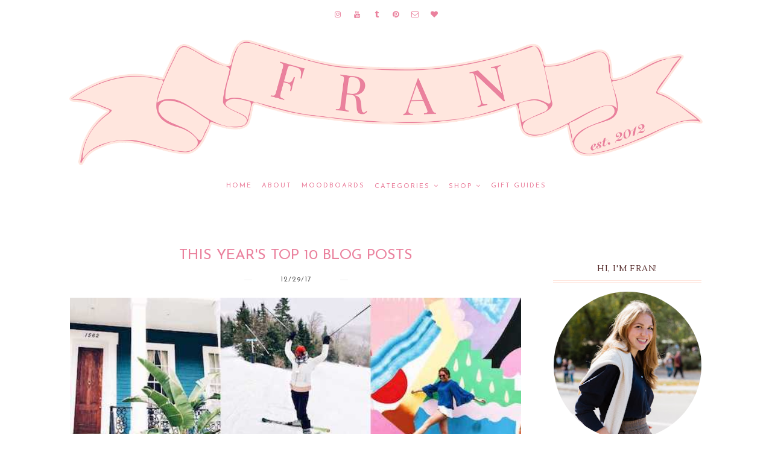

--- FILE ---
content_type: text/html; charset=utf-8
request_url: https://www.google.com/recaptcha/api2/aframe
body_size: 265
content:
<!DOCTYPE HTML><html><head><meta http-equiv="content-type" content="text/html; charset=UTF-8"></head><body><script nonce="KtIZa9__k_j4UCRIoNaoUg">/** Anti-fraud and anti-abuse applications only. See google.com/recaptcha */ try{var clients={'sodar':'https://pagead2.googlesyndication.com/pagead/sodar?'};window.addEventListener("message",function(a){try{if(a.source===window.parent){var b=JSON.parse(a.data);var c=clients[b['id']];if(c){var d=document.createElement('img');d.src=c+b['params']+'&rc='+(localStorage.getItem("rc::a")?sessionStorage.getItem("rc::b"):"");window.document.body.appendChild(d);sessionStorage.setItem("rc::e",parseInt(sessionStorage.getItem("rc::e")||0)+1);localStorage.setItem("rc::h",'1765269776979');}}}catch(b){}});window.parent.postMessage("_grecaptcha_ready", "*");}catch(b){}</script></body></html>

--- FILE ---
content_type: text/plain
request_url: https://www.google-analytics.com/j/collect?v=1&_v=j102&a=682037747&t=pageview&_s=1&dl=https%3A%2F%2Fwww.franacciardo.com%2F2017%2F12%2Fthis-years-top-10-blog-posts.html&ul=en-us%40posix&dt=This%20Year%27s%20Top%2010%20Blog%20Posts&sr=1280x720&vp=1280x720&_u=aEDAAUABAAAAACAAI~&jid=1397185000&gjid=928954476&cid=1012809428.1765269773&tid=UA-15171525-13&_gid=1834580031.1765269773&_r=1&_slc=1&gtm=45He5c51n7152873Pv71918422za200zd71918422&gcd=13l3l3l3l1l1&dma=0&tag_exp=103116026~103200004~104527907~104528501~104684208~104684211~105391253~115583767~115616986~115938465~115938468~116184927~116184929~116217636~116217638~116251938~116251940&z=1259509004
body_size: -836
content:
2,cG-CK60EC2P14

--- FILE ---
content_type: text/javascript; charset=UTF-8
request_url: https://www.franacciardo.com/feeds/posts/default/-/2017?alt=json-in-script&callback=related_results_labels_thumbs&max-results=3
body_size: 5812
content:
// API callback
related_results_labels_thumbs({"version":"1.0","encoding":"UTF-8","feed":{"xmlns":"http://www.w3.org/2005/Atom","xmlns$openSearch":"http://a9.com/-/spec/opensearchrss/1.0/","xmlns$blogger":"http://schemas.google.com/blogger/2008","xmlns$georss":"http://www.georss.org/georss","xmlns$gd":"http://schemas.google.com/g/2005","xmlns$thr":"http://purl.org/syndication/thread/1.0","id":{"$t":"tag:blogger.com,1999:blog-955795772769185323"},"updated":{"$t":"2025-12-08T02:33:08.100-05:00"},"category":[{"term":"this week's top 10"},{"term":"shopping"},{"term":"round-up"},{"term":"links"},{"term":"recap"},{"term":"outfit post"},{"term":"lifestyle"},{"term":"holidays"},{"term":"travel"},{"term":"gift guide"},{"term":"fall"},{"term":"college"},{"term":"mood board"},{"term":"life lately"},{"term":"gift ideas"},{"term":"food"},{"term":"summer"},{"term":"interior design"},{"term":"tips"},{"term":"weekend"},{"term":"moodboard"},{"term":"sale"},{"term":"fashion"},{"term":"healthy"},{"term":"wish-list"},{"term":"new york"},{"term":"styling"},{"term":"sponsor"},{"term":"recipe"},{"term":"collaboration"},{"term":"spring"},{"term":"favorites"},{"term":"random"},{"term":"desktop wallpaper"},{"term":"new years"},{"term":"iphone wallpaper"},{"term":"inspiration"},{"term":"spring break"},{"term":"update"},{"term":"christmas"},{"term":"decorating"},{"term":"dresses"},{"term":"monthly favorites"},{"term":"books"},{"term":"shoes"},{"term":"style"},{"term":"thanksgiving"},{"term":"accessories"},{"term":"outfit ideas"},{"term":"playlist"},{"term":"reading"},{"term":"vacation"},{"term":"beauty"},{"term":"fashion blogger"},{"term":"guide"},{"term":"music"},{"term":"outfit"},{"term":"winter"},{"term":"apartment"},{"term":"goals"},{"term":"trends"},{"term":"pink"},{"term":"under 100"},{"term":"personal"},{"term":"graduation"},{"term":"party"},{"term":"birthday"},{"term":"fourth of july"},{"term":"friday"},{"term":"nyc"},{"term":"reads"},{"term":"review"},{"term":"valentine"},{"term":"back to school"},{"term":"steal her style"},{"term":"black friday"},{"term":"fitness"},{"term":"photography"},{"term":"small space"},{"term":"spring moodboard"},{"term":"summer moodboard"},{"term":"decor"},{"term":"gifts"},{"term":"gifts for her"},{"term":"hamptons"},{"term":"instagram"},{"term":"chicago"},{"term":"giveaway"},{"term":"ideas"},{"term":"nyc spots"},{"term":"october"},{"term":"packing"},{"term":"paris"},{"term":"thankful"},{"term":"currently obsessed"},{"term":"dorm"},{"term":"fall moodboard"},{"term":"home"},{"term":"nordstrom"},{"term":"quote"},{"term":"reflection"},{"term":"rhode island"},{"term":"sales"},{"term":"under $50"},{"term":"winter break"},{"term":"advice"},{"term":"april"},{"term":"august"},{"term":"budget"},{"term":"cyber week"},{"term":"easter"},{"term":"fall finds"},{"term":"festive"},{"term":"hair"},{"term":"help"},{"term":"highlights"},{"term":"mother's day"},{"term":"quarantine"},{"term":"reading list"},{"term":"street style"},{"term":"valentine's day"},{"term":"weekend recap"},{"term":"workout"},{"term":"apartment updates"},{"term":"blogs"},{"term":"halloween"},{"term":"home decor"},{"term":"iphone"},{"term":"london"},{"term":"loving"},{"term":"may moodboard"},{"term":"mom"},{"term":"november"},{"term":"organization"},{"term":"self care"},{"term":"skincare"},{"term":"sorority"},{"term":"splurge vs save"},{"term":"sweaters"},{"term":"video"},{"term":"what to wear"},{"term":"boys"},{"term":"bucket list"},{"term":"career"},{"term":"drinking"},{"term":"essentials"},{"term":"exercise"},{"term":"fashion week"},{"term":"france"},{"term":"health"},{"term":"idol"},{"term":"internship"},{"term":"italy"},{"term":"j.crew"},{"term":"january"},{"term":"march"},{"term":"miami"},{"term":"my outfits"},{"term":"picks"},{"term":"productivity"},{"term":"prom"},{"term":"purchases"},{"term":"resolution"},{"term":"running"},{"term":"sandals"},{"term":"school"},{"term":"september"},{"term":"social events"},{"term":"sponsored"},{"term":"staples"},{"term":"vlog"},{"term":"wardrobe"},{"term":"yummy"},{"term":"2020"},{"term":"boyfriend"},{"term":"boyfriend gift ideas"},{"term":"celebrities"},{"term":"coats"},{"term":"dad"},{"term":"december"},{"term":"dress picks"},{"term":"europe"},{"term":"event"},{"term":"february"},{"term":"friends"},{"term":"girls weekend"},{"term":"haul"},{"term":"jewelry"},{"term":"july"},{"term":"june moodboard"},{"term":"lehigh"},{"term":"monograms"},{"term":"new arrivals"},{"term":"palm beach"},{"term":"restaurants"},{"term":"senior pictures"},{"term":"senior year"},{"term":"sorority recruitment"},{"term":"style icon"},{"term":"summer style"},{"term":"swimwear"},{"term":"under $200"},{"term":"workout routine"},{"term":"2017"},{"term":"2018"},{"term":"adulting"},{"term":"bags"},{"term":"best friend gift guide"},{"term":"brunch"},{"term":"california"},{"term":"casual"},{"term":"change"},{"term":"class"},{"term":"classic"},{"term":"conference"},{"term":"costume"},{"term":"cozy"},{"term":"cyber monday"},{"term":"dad gift guide"},{"term":"denim"},{"term":"download"},{"term":"earrings"},{"term":"edit"},{"term":"fall wardrobe"},{"term":"father's day"},{"term":"finance"},{"term":"french"},{"term":"graduation gift guide"},{"term":"graduation gift ideas"},{"term":"graphic"},{"term":"hunter"},{"term":"interview"},{"term":"lessons"},{"term":"memories"},{"term":"milwaukee"},{"term":"mother's day gifts"},{"term":"moving to nyc"},{"term":"neutrals"},{"term":"nyfw"},{"term":"pajamas"},{"term":"professional"},{"term":"red"},{"term":"resort"},{"term":"room tour"},{"term":"seasonal"},{"term":"small business"},{"term":"things I love"},{"term":"transition"},{"term":"under 50"},{"term":"vent"},{"term":"wellness"},{"term":"white"},{"term":"2016"},{"term":"2019"},{"term":"2021"},{"term":"2022"},{"term":"about me"},{"term":"avocado"},{"term":"barbour"},{"term":"before and after"},{"term":"cinque terre"},{"term":"cocktails"},{"term":"college girl gift guide"},{"term":"cookie exchange"},{"term":"covid-19"},{"term":"design"},{"term":"exams"},{"term":"facts"},{"term":"festival"},{"term":"flying"},{"term":"gifts for him"},{"term":"gifts for in laws"},{"term":"going out"},{"term":"graphic design"},{"term":"green"},{"term":"guys"},{"term":"homecoming"},{"term":"hostess"},{"term":"insta stories"},{"term":"jackets"},{"term":"june"},{"term":"lifestyle blogger"},{"term":"lilly pulitzer"},{"term":"lounge"},{"term":"madewell"},{"term":"memorial day"},{"term":"memorial day weekend"},{"term":"mexico"},{"term":"morning routine"},{"term":"moving"},{"term":"nantucket"},{"term":"pbteen"},{"term":"picnic"},{"term":"pinterest"},{"term":"poshmark"},{"term":"preppy"},{"term":"progress"},{"term":"pumpkin"},{"term":"rain"},{"term":"ramble"},{"term":"recommendations"},{"term":"recreate"},{"term":"rompers"},{"term":"rush"},{"term":"sgg"},{"term":"shopbop"},{"term":"skin"},{"term":"smoothie"},{"term":"snacks"},{"term":"sneakers"},{"term":"social media"},{"term":"stationery"},{"term":"strategies"},{"term":"summer 2021"},{"term":"vogue"},{"term":"wedding guest dresses"},{"term":"wine"},{"term":"wisconsin"},{"term":"words"},{"term":"work from home"},{"term":"101 in 1001"},{"term":"2020 favorites"},{"term":"academy awards"},{"term":"activewear"},{"term":"ad"},{"term":"anniversary"},{"term":"announcement"},{"term":"apple picking"},{"term":"art"},{"term":"asos"},{"term":"backpack"},{"term":"bandana"},{"term":"bean boots"},{"term":"behind the scenes"},{"term":"benefits"},{"term":"best dressed"},{"term":"black owned businesses"},{"term":"blm"},{"term":"blogging"},{"term":"bloopers"},{"term":"blush"},{"term":"booties"},{"term":"boots"},{"term":"boss"},{"term":"bows"},{"term":"bra"},{"term":"brands"},{"term":"brother"},{"term":"buffalo check"},{"term":"burberry"},{"term":"camera"},{"term":"candles"},{"term":"cape"},{"term":"celine"},{"term":"code"},{"term":"college graduation"},{"term":"colorful"},{"term":"comme des garcons"},{"term":"concert"},{"term":"confidence"},{"term":"cooking"},{"term":"cooking gifts"},{"term":"cosmetic"},{"term":"costume ideas"},{"term":"country"},{"term":"coworker"},{"term":"crafts"},{"term":"creative"},{"term":"crewcuts"},{"term":"deal"},{"term":"discount code"},{"term":"divorce"},{"term":"diy"},{"term":"dove"},{"term":"dream"},{"term":"dresser makeover"},{"term":"editing"},{"term":"exploring"},{"term":"face masks"},{"term":"faith"},{"term":"feature"},{"term":"field hockey"},{"term":"fila"},{"term":"fila disruptor 2"},{"term":"florence"},{"term":"flowers"},{"term":"football"},{"term":"friendsgiving"},{"term":"gifts for coworkers"},{"term":"gingham"},{"term":"girls night"},{"term":"goal-setting"},{"term":"goyard"},{"term":"graduation dresses"},{"term":"grey"},{"term":"grocery"},{"term":"guest post"},{"term":"gun violence"},{"term":"halloween costumes"},{"term":"happiness"},{"term":"hipster"},{"term":"holiday moodboard"},{"term":"home decor DIY"},{"term":"honest"},{"term":"hostess gifts"},{"term":"hotels"},{"term":"hydration"},{"term":"intimate"},{"term":"invitations"},{"term":"itinerary"},{"term":"jeans"},{"term":"july moodboard"},{"term":"lake"},{"term":"lamps"},{"term":"laptop"},{"term":"lauder"},{"term":"laundry"},{"term":"lent"},{"term":"levi"},{"term":"linkup"},{"term":"los angeles"},{"term":"macarons"},{"term":"maelove"},{"term":"magazine"},{"term":"maine"},{"term":"makeup"},{"term":"mango"},{"term":"masks"},{"term":"me"},{"term":"men"},{"term":"midi skirt"},{"term":"minted"},{"term":"month"},{"term":"morning person"},{"term":"motivation"},{"term":"movies"},{"term":"my picks"},{"term":"my thoughts"},{"term":"nail polish"},{"term":"natural"},{"term":"nautical"},{"term":"networking"},{"term":"newport"},{"term":"news"},{"term":"off shoulder"},{"term":"online"},{"term":"outerwear"},{"term":"outlook"},{"term":"over the knee boots"},{"term":"paid"},{"term":"paper"},{"term":"passion"},{"term":"patagonia"},{"term":"patriotic"},{"term":"pesto"},{"term":"phone cases"},{"term":"photos"},{"term":"pink and green"},{"term":"podcasts"},{"term":"portugal"},{"term":"price"},{"term":"product review"},{"term":"q\u0026a"},{"term":"ralph lauren"},{"term":"recent purchases"},{"term":"red hot chili peppers"},{"term":"red white and blue"},{"term":"relationship"},{"term":"reveal"},{"term":"rome"},{"term":"rosé"},{"term":"running shoes"},{"term":"san francisco"},{"term":"screensaver"},{"term":"selfie"},{"term":"selling"},{"term":"sephora sale"},{"term":"served straight up"},{"term":"shop my outfits"},{"term":"shopbop sale"},{"term":"sick"},{"term":"silver"},{"term":"ski style"},{"term":"skincare routine"},{"term":"skirt"},{"term":"snow"},{"term":"southern proper"},{"term":"spain"},{"term":"spf"},{"term":"sports"},{"term":"st barths"},{"term":"stripes"},{"term":"studying"},{"term":"summer dresses"},{"term":"summerfest"},{"term":"sunday"},{"term":"sunsets"},{"term":"support"},{"term":"survey"},{"term":"telluride"},{"term":"thoughts"},{"term":"thrifty"},{"term":"throwback"},{"term":"traditions"},{"term":"tranferring"},{"term":"tuckernuck"},{"term":"tuscany"},{"term":"tv"},{"term":"under 25"},{"term":"under 250"},{"term":"under 70"},{"term":"underwear"},{"term":"upstate"},{"term":"vests"},{"term":"wedding"},{"term":"wedding guest shoes"},{"term":"weddings"},{"term":"weekly"},{"term":"weekly roundup"},{"term":"what i got for christmas"},{"term":"where to eat"},{"term":"winter style"},{"term":"winter white"},{"term":"writing"},{"term":"wynwood walls"},{"term":"yoga"},{"term":"zara"}],"title":{"type":"text","$t":"Fran Acciardo - Monthly Moodboards, NYC Fashion, Travel, Lifestyle Blog"},"subtitle":{"type":"html","$t":"NYC-based lifestyle blogger Francesca Acciardo shares post-grad life through small space interior decor tips, career advice, style inspiration, playlists, and more"},"link":[{"rel":"http://schemas.google.com/g/2005#feed","type":"application/atom+xml","href":"https:\/\/www.franacciardo.com\/feeds\/posts\/default"},{"rel":"self","type":"application/atom+xml","href":"https:\/\/www.blogger.com\/feeds\/955795772769185323\/posts\/default\/-\/2017?alt=json-in-script\u0026max-results=3"},{"rel":"alternate","type":"text/html","href":"https:\/\/www.franacciardo.com\/search\/label\/2017"},{"rel":"hub","href":"http://pubsubhubbub.appspot.com/"}],"author":[{"name":{"$t":"Francesca Acciardo"},"uri":{"$t":"http:\/\/www.blogger.com\/profile\/09121718466029482576"},"email":{"$t":"noreply@blogger.com"},"gd$image":{"rel":"http://schemas.google.com/g/2005#thumbnail","width":"32","height":"32","src":"\/\/blogger.googleusercontent.com\/img\/b\/R29vZ2xl\/AVvXsEg3YRug7mwEh30GFsQIaT7hJ7he1DFjW86qJBxwMlpydfdPs_3F5-40kEPlwU_By24dfIxF53_kdTMO2-zRBSNDPWH0YIGqvJzijOEgZ6VG-CKuLztn425caRbchvxKFQ\/s113\/fran.png"}}],"generator":{"version":"7.00","uri":"http://www.blogger.com","$t":"Blogger"},"openSearch$totalResults":{"$t":"3"},"openSearch$startIndex":{"$t":"1"},"openSearch$itemsPerPage":{"$t":"3"},"entry":[{"id":{"$t":"tag:blogger.com,1999:blog-955795772769185323.post-52074350510346382"},"published":{"$t":"2017-12-29T08:00:00.000-05:00"},"updated":{"$t":"2017-12-29T08:00:05.280-05:00"},"category":[{"scheme":"http://www.blogger.com/atom/ns#","term":"2017"},{"scheme":"http://www.blogger.com/atom/ns#","term":"highlights"},{"scheme":"http://www.blogger.com/atom/ns#","term":"new years"},{"scheme":"http://www.blogger.com/atom/ns#","term":"recap"},{"scheme":"http://www.blogger.com/atom/ns#","term":"this week's top 10"}],"title":{"type":"text","$t":"This Year's Top 10 Blog Posts"},"content":{"type":"html","$t":"\u003Cdiv style=\"text-align: center;\"\u003E\n\u003Cdiv class=\"separator\" style=\"clear: both; text-align: center;\"\u003E\n\u003Ca href=\"https:\/\/blogger.googleusercontent.com\/img\/b\/R29vZ2xl\/AVvXsEhFolHIyYk_WGy5eTyk3IUvxd2JKvITU7Q6aQANI7leqgOoxgi-qEp-tPZNwhE9EaooAi_FcKlf1Jk2zFqsfzEmhxmEN4P96EsaDYxTN39lB1XlgsRjsjofUCG40lWjm76ZF7U2FEnJ3TI\/s1600\/instatop9_2017.jpg\" imageanchor=\"1\" style=\"margin-left: 1em; margin-right: 1em;\"\u003E\u003Cimg border=\"0\" data-original-height=\"620\" data-original-width=\"620\" src=\"https:\/\/blogger.googleusercontent.com\/img\/b\/R29vZ2xl\/AVvXsEhFolHIyYk_WGy5eTyk3IUvxd2JKvITU7Q6aQANI7leqgOoxgi-qEp-tPZNwhE9EaooAi_FcKlf1Jk2zFqsfzEmhxmEN4P96EsaDYxTN39lB1XlgsRjsjofUCG40lWjm76ZF7U2FEnJ3TI\/s1600\/instatop9_2017.jpg\"\u003E\u003C\/a\u003E\u003C\/div\u003E\n\u003Ci\u003Emy top nine Instagram posts from the year --  you can figure out yours \u003Ca href=\"http:\/\/www.2017bestnine.com\/\" target=\"_blank\"\u003Ehere\u003C\/a\u003E!\u003C\/i\u003E\u003Cbr\u003E\n\u003Cbr\u003E\nHappy \u003Ci\u003Elast \u003C\/i\u003EFriday of 2017! Come Monday we will (obviously) be starting off a New Year and I could not be more excited and ready for a fresh start. I have a lot on my plate this weekend in terms of planning content and setting goals, but I am so excited to get back to a routine. I am especially ready to put all of those Christmas cookies behind me so I can get my butt back into shape!! In the meantime, here are the top 10 most popular blog posts from this year...\u003C\/div\u003E\n\u003Ca href=\"https:\/\/www.franacciardo.com\/2017\/12\/this-years-top-10-blog-posts.html#more\"\u003E\u003C\/a\u003E"},"link":[{"rel":"replies","type":"application/atom+xml","href":"https:\/\/www.franacciardo.com\/feeds\/52074350510346382\/comments\/default","title":"Post Comments"},{"rel":"replies","type":"text/html","href":"https:\/\/www.franacciardo.com\/2017\/12\/this-years-top-10-blog-posts.html#comment-form","title":"0 Comments"},{"rel":"edit","type":"application/atom+xml","href":"https:\/\/www.blogger.com\/feeds\/955795772769185323\/posts\/default\/52074350510346382"},{"rel":"self","type":"application/atom+xml","href":"https:\/\/www.blogger.com\/feeds\/955795772769185323\/posts\/default\/52074350510346382"},{"rel":"alternate","type":"text/html","href":"https:\/\/www.franacciardo.com\/2017\/12\/this-years-top-10-blog-posts.html","title":"This Year's Top 10 Blog Posts"}],"author":[{"name":{"$t":"Francesca Acciardo"},"uri":{"$t":"http:\/\/www.blogger.com\/profile\/09121718466029482576"},"email":{"$t":"noreply@blogger.com"},"gd$image":{"rel":"http://schemas.google.com/g/2005#thumbnail","width":"32","height":"32","src":"\/\/blogger.googleusercontent.com\/img\/b\/R29vZ2xl\/AVvXsEg3YRug7mwEh30GFsQIaT7hJ7he1DFjW86qJBxwMlpydfdPs_3F5-40kEPlwU_By24dfIxF53_kdTMO2-zRBSNDPWH0YIGqvJzijOEgZ6VG-CKuLztn425caRbchvxKFQ\/s113\/fran.png"}}],"media$thumbnail":{"xmlns$media":"http://search.yahoo.com/mrss/","url":"https:\/\/blogger.googleusercontent.com\/img\/b\/R29vZ2xl\/AVvXsEhFolHIyYk_WGy5eTyk3IUvxd2JKvITU7Q6aQANI7leqgOoxgi-qEp-tPZNwhE9EaooAi_FcKlf1Jk2zFqsfzEmhxmEN4P96EsaDYxTN39lB1XlgsRjsjofUCG40lWjm76ZF7U2FEnJ3TI\/s72-c\/instatop9_2017.jpg","height":"72","width":"72"},"thr$total":{"$t":"0"}},{"id":{"$t":"tag:blogger.com,1999:blog-955795772769185323.post-1652688207316972932"},"published":{"$t":"2017-12-28T07:30:00.000-05:00"},"updated":{"$t":"2017-12-28T07:30:03.003-05:00"},"category":[{"scheme":"http://www.blogger.com/atom/ns#","term":"2017"},{"scheme":"http://www.blogger.com/atom/ns#","term":"highlights"},{"scheme":"http://www.blogger.com/atom/ns#","term":"lifestyle"},{"scheme":"http://www.blogger.com/atom/ns#","term":"new years"},{"scheme":"http://www.blogger.com/atom/ns#","term":"recap"}],"title":{"type":"text","$t":"Highlights of 2017"},"content":{"type":"html","$t":"\u003Cdiv style=\"text-align: center;\"\u003E\n\u003Ca href=\"https:\/\/blogger.googleusercontent.com\/img\/b\/R29vZ2xl\/AVvXsEiTHbkxgi3DLtLNrVPsBK6SSCh8txuSzdb8hnQoFGEtyvXdDSJNFbuHjoJPTHzKS14wE_9qkryDcArZKK3Bga7VT1OQNc7EB7kY2BhKxn5DZEQ8xz9SOfnGh0ZhsaoGAchVXSoWm9-LcRc\/s1600\/momentsof2017_24.JPG\" imageanchor=\"1\" style=\"margin-left: 1em; margin-right: 1em;\"\u003E\u003Cimg border=\"0\" data-original-height=\"620\" data-original-width=\"620\" src=\"https:\/\/blogger.googleusercontent.com\/img\/b\/R29vZ2xl\/AVvXsEiTHbkxgi3DLtLNrVPsBK6SSCh8txuSzdb8hnQoFGEtyvXdDSJNFbuHjoJPTHzKS14wE_9qkryDcArZKK3Bga7VT1OQNc7EB7kY2BhKxn5DZEQ8xz9SOfnGh0ZhsaoGAchVXSoWm9-LcRc\/s1600\/momentsof2017_24.JPG\"\u003E\u003C\/a\u003E\u003Cbr\u003E\n\u003Cbr\u003E\nToday\u0026#39;s post is a little happier than yesterday\u0026#39;s! I always want to be honest and open with you guys, and I am so lucky I get to show you both the fun and the not-so-fun parts of my life and you\u0026#39;re always so kind about everything. I am really so grateful for your love!! Today I am sharing the top moments from each month of 2017, because I have been doing my yearly recaps in a similar format for a couple of years now and I just love how it lets me reflect on the year and kind of organize my memories in a way.\u003Cbr\u003E\n\u003C\/div\u003E\u003Ca href=\"https:\/\/www.franacciardo.com\/2017\/12\/highlights-of-2017.html#more\"\u003E\u003C\/a\u003E"},"link":[{"rel":"replies","type":"application/atom+xml","href":"https:\/\/www.franacciardo.com\/feeds\/1652688207316972932\/comments\/default","title":"Post Comments"},{"rel":"replies","type":"text/html","href":"https:\/\/www.franacciardo.com\/2017\/12\/highlights-of-2017.html#comment-form","title":"2 Comments"},{"rel":"edit","type":"application/atom+xml","href":"https:\/\/www.blogger.com\/feeds\/955795772769185323\/posts\/default\/1652688207316972932"},{"rel":"self","type":"application/atom+xml","href":"https:\/\/www.blogger.com\/feeds\/955795772769185323\/posts\/default\/1652688207316972932"},{"rel":"alternate","type":"text/html","href":"https:\/\/www.franacciardo.com\/2017\/12\/highlights-of-2017.html","title":"Highlights of 2017"}],"author":[{"name":{"$t":"Francesca Acciardo"},"uri":{"$t":"http:\/\/www.blogger.com\/profile\/09121718466029482576"},"email":{"$t":"noreply@blogger.com"},"gd$image":{"rel":"http://schemas.google.com/g/2005#thumbnail","width":"32","height":"32","src":"\/\/blogger.googleusercontent.com\/img\/b\/R29vZ2xl\/AVvXsEg3YRug7mwEh30GFsQIaT7hJ7he1DFjW86qJBxwMlpydfdPs_3F5-40kEPlwU_By24dfIxF53_kdTMO2-zRBSNDPWH0YIGqvJzijOEgZ6VG-CKuLztn425caRbchvxKFQ\/s113\/fran.png"}}],"media$thumbnail":{"xmlns$media":"http://search.yahoo.com/mrss/","url":"https:\/\/blogger.googleusercontent.com\/img\/b\/R29vZ2xl\/AVvXsEiTHbkxgi3DLtLNrVPsBK6SSCh8txuSzdb8hnQoFGEtyvXdDSJNFbuHjoJPTHzKS14wE_9qkryDcArZKK3Bga7VT1OQNc7EB7kY2BhKxn5DZEQ8xz9SOfnGh0ZhsaoGAchVXSoWm9-LcRc\/s72-c\/momentsof2017_24.JPG","height":"72","width":"72"},"thr$total":{"$t":"2"}},{"id":{"$t":"tag:blogger.com,1999:blog-955795772769185323.post-601885960526825324"},"published":{"$t":"2017-12-27T07:30:00.000-05:00"},"updated":{"$t":"2017-12-27T14:30:46.594-05:00"},"category":[{"scheme":"http://www.blogger.com/atom/ns#","term":"2017"},{"scheme":"http://www.blogger.com/atom/ns#","term":"lifestyle"},{"scheme":"http://www.blogger.com/atom/ns#","term":"new years"},{"scheme":"http://www.blogger.com/atom/ns#","term":"recap"},{"scheme":"http://www.blogger.com/atom/ns#","term":"transition"}],"title":{"type":"text","$t":"A Grain of Salt for 2017"},"content":{"type":"html","$t":"\u003Cdiv style=\"text-align: center;\"\u003E\n\u003Cdiv class=\"separator\" style=\"clear: both; text-align: center;\"\u003E\n\u003Ca href=\"https:\/\/scontent-dft4-2.xx.fbcdn.net\/v\/t1.0-9\/22885999_1796415893734384_3883776332681635988_n.jpg?oh=593bba451a45d0810e6ad4d509d52210\u0026amp;oe=5AFED4C2\" imageanchor=\"1\" style=\"margin-left: 1em; margin-right: 1em;\"\u003E\u003Cimg border=\"0\" data-original-height=\"800\" data-original-width=\"520\" src=\"https:\/\/scontent-dft4-2.xx.fbcdn.net\/v\/t1.0-9\/22885999_1796415893734384_3883776332681635988_n.jpg?oh=593bba451a45d0810e6ad4d509d52210\u0026amp;oe=5AFED4C2\"\u003E\u003C\/a\u003E\u003C\/div\u003E\n\u003Cbr\u003E\nWhen I started to think about how I wanted to recap this year in a blog post I looked through past reflections to get some inspiration. Reading through \u003Ca href=\"http:\/\/www.franacciardo.com\/2017\/01\/arms-open-for-2017.html\" target=\"_blank\"\u003Elast year\u0026#39;s post on the year\u003C\/a\u003E was really wild. I had the craziest year from graduating high school, to starting college, to hating where I was at and completely not knowing what was in store for me this year. I set a major goal for myself to try to whatever it would take to make myself the happiest as possible, and I have to admit, that may have been a little too ambitious.\u003C\/div\u003E\n\u003Ca href=\"https:\/\/www.franacciardo.com\/2017\/12\/a-grain-of-salt-for-2017.html#more\"\u003E\u003C\/a\u003E"},"link":[{"rel":"replies","type":"application/atom+xml","href":"https:\/\/www.franacciardo.com\/feeds\/601885960526825324\/comments\/default","title":"Post Comments"},{"rel":"replies","type":"text/html","href":"https:\/\/www.franacciardo.com\/2017\/12\/a-grain-of-salt-for-2017.html#comment-form","title":"4 Comments"},{"rel":"edit","type":"application/atom+xml","href":"https:\/\/www.blogger.com\/feeds\/955795772769185323\/posts\/default\/601885960526825324"},{"rel":"self","type":"application/atom+xml","href":"https:\/\/www.blogger.com\/feeds\/955795772769185323\/posts\/default\/601885960526825324"},{"rel":"alternate","type":"text/html","href":"https:\/\/www.franacciardo.com\/2017\/12\/a-grain-of-salt-for-2017.html","title":"A Grain of Salt for 2017"}],"author":[{"name":{"$t":"Francesca Acciardo"},"uri":{"$t":"http:\/\/www.blogger.com\/profile\/09121718466029482576"},"email":{"$t":"noreply@blogger.com"},"gd$image":{"rel":"http://schemas.google.com/g/2005#thumbnail","width":"32","height":"32","src":"\/\/blogger.googleusercontent.com\/img\/b\/R29vZ2xl\/AVvXsEg3YRug7mwEh30GFsQIaT7hJ7he1DFjW86qJBxwMlpydfdPs_3F5-40kEPlwU_By24dfIxF53_kdTMO2-zRBSNDPWH0YIGqvJzijOEgZ6VG-CKuLztn425caRbchvxKFQ\/s113\/fran.png"}}],"thr$total":{"$t":"4"}}]}});

--- FILE ---
content_type: text/plain
request_url: https://www.google-analytics.com/j/collect?v=1&_v=j102&a=682037747&t=pageview&_s=1&dl=https%3A%2F%2Fwww.franacciardo.com%2F2017%2F12%2Fthis-years-top-10-blog-posts.html&ul=en-us%40posix&dt=This%20Year%27s%20Top%2010%20Blog%20Posts&sr=1280x720&vp=1280x720&_u=aEDAAUABAAAAACAAI~&jid=433338802&gjid=759044986&cid=1012809428.1765269773&tid=UA-74345685-3&_gid=1834580031.1765269773&_r=1&_slc=1&z=1473788575
body_size: -836
content:
2,cG-J1JC8X2V57

--- FILE ---
content_type: text/javascript; charset=UTF-8
request_url: https://www.franacciardo.com/feeds/posts/default/-/recap?alt=json-in-script&callback=related_results_labels_thumbs&max-results=3
body_size: 5796
content:
// API callback
related_results_labels_thumbs({"version":"1.0","encoding":"UTF-8","feed":{"xmlns":"http://www.w3.org/2005/Atom","xmlns$openSearch":"http://a9.com/-/spec/opensearchrss/1.0/","xmlns$blogger":"http://schemas.google.com/blogger/2008","xmlns$georss":"http://www.georss.org/georss","xmlns$gd":"http://schemas.google.com/g/2005","xmlns$thr":"http://purl.org/syndication/thread/1.0","id":{"$t":"tag:blogger.com,1999:blog-955795772769185323"},"updated":{"$t":"2025-12-08T02:33:08.100-05:00"},"category":[{"term":"this week's top 10"},{"term":"shopping"},{"term":"round-up"},{"term":"links"},{"term":"recap"},{"term":"outfit post"},{"term":"lifestyle"},{"term":"holidays"},{"term":"travel"},{"term":"gift guide"},{"term":"fall"},{"term":"college"},{"term":"mood board"},{"term":"life lately"},{"term":"gift ideas"},{"term":"food"},{"term":"summer"},{"term":"interior design"},{"term":"tips"},{"term":"weekend"},{"term":"moodboard"},{"term":"sale"},{"term":"fashion"},{"term":"healthy"},{"term":"wish-list"},{"term":"new york"},{"term":"styling"},{"term":"sponsor"},{"term":"recipe"},{"term":"collaboration"},{"term":"spring"},{"term":"favorites"},{"term":"random"},{"term":"desktop wallpaper"},{"term":"new years"},{"term":"iphone wallpaper"},{"term":"inspiration"},{"term":"spring break"},{"term":"update"},{"term":"christmas"},{"term":"decorating"},{"term":"dresses"},{"term":"monthly favorites"},{"term":"books"},{"term":"shoes"},{"term":"style"},{"term":"thanksgiving"},{"term":"accessories"},{"term":"outfit ideas"},{"term":"playlist"},{"term":"reading"},{"term":"vacation"},{"term":"beauty"},{"term":"fashion blogger"},{"term":"guide"},{"term":"music"},{"term":"outfit"},{"term":"winter"},{"term":"apartment"},{"term":"goals"},{"term":"trends"},{"term":"pink"},{"term":"under 100"},{"term":"personal"},{"term":"graduation"},{"term":"party"},{"term":"birthday"},{"term":"fourth of july"},{"term":"friday"},{"term":"nyc"},{"term":"reads"},{"term":"review"},{"term":"valentine"},{"term":"back to school"},{"term":"steal her style"},{"term":"black friday"},{"term":"fitness"},{"term":"photography"},{"term":"small space"},{"term":"spring moodboard"},{"term":"summer moodboard"},{"term":"decor"},{"term":"gifts"},{"term":"gifts for her"},{"term":"hamptons"},{"term":"instagram"},{"term":"chicago"},{"term":"giveaway"},{"term":"ideas"},{"term":"nyc spots"},{"term":"october"},{"term":"packing"},{"term":"paris"},{"term":"thankful"},{"term":"currently obsessed"},{"term":"dorm"},{"term":"fall moodboard"},{"term":"home"},{"term":"nordstrom"},{"term":"quote"},{"term":"reflection"},{"term":"rhode island"},{"term":"sales"},{"term":"under $50"},{"term":"winter break"},{"term":"advice"},{"term":"april"},{"term":"august"},{"term":"budget"},{"term":"cyber week"},{"term":"easter"},{"term":"fall finds"},{"term":"festive"},{"term":"hair"},{"term":"help"},{"term":"highlights"},{"term":"mother's day"},{"term":"quarantine"},{"term":"reading list"},{"term":"street style"},{"term":"valentine's day"},{"term":"weekend recap"},{"term":"workout"},{"term":"apartment updates"},{"term":"blogs"},{"term":"halloween"},{"term":"home decor"},{"term":"iphone"},{"term":"london"},{"term":"loving"},{"term":"may moodboard"},{"term":"mom"},{"term":"november"},{"term":"organization"},{"term":"self care"},{"term":"skincare"},{"term":"sorority"},{"term":"splurge vs save"},{"term":"sweaters"},{"term":"video"},{"term":"what to wear"},{"term":"boys"},{"term":"bucket list"},{"term":"career"},{"term":"drinking"},{"term":"essentials"},{"term":"exercise"},{"term":"fashion week"},{"term":"france"},{"term":"health"},{"term":"idol"},{"term":"internship"},{"term":"italy"},{"term":"j.crew"},{"term":"january"},{"term":"march"},{"term":"miami"},{"term":"my outfits"},{"term":"picks"},{"term":"productivity"},{"term":"prom"},{"term":"purchases"},{"term":"resolution"},{"term":"running"},{"term":"sandals"},{"term":"school"},{"term":"september"},{"term":"social events"},{"term":"sponsored"},{"term":"staples"},{"term":"vlog"},{"term":"wardrobe"},{"term":"yummy"},{"term":"2020"},{"term":"boyfriend"},{"term":"boyfriend gift ideas"},{"term":"celebrities"},{"term":"coats"},{"term":"dad"},{"term":"december"},{"term":"dress picks"},{"term":"europe"},{"term":"event"},{"term":"february"},{"term":"friends"},{"term":"girls weekend"},{"term":"haul"},{"term":"jewelry"},{"term":"july"},{"term":"june moodboard"},{"term":"lehigh"},{"term":"monograms"},{"term":"new arrivals"},{"term":"palm beach"},{"term":"restaurants"},{"term":"senior pictures"},{"term":"senior year"},{"term":"sorority recruitment"},{"term":"style icon"},{"term":"summer style"},{"term":"swimwear"},{"term":"under $200"},{"term":"workout routine"},{"term":"2017"},{"term":"2018"},{"term":"adulting"},{"term":"bags"},{"term":"best friend gift guide"},{"term":"brunch"},{"term":"california"},{"term":"casual"},{"term":"change"},{"term":"class"},{"term":"classic"},{"term":"conference"},{"term":"costume"},{"term":"cozy"},{"term":"cyber monday"},{"term":"dad gift guide"},{"term":"denim"},{"term":"download"},{"term":"earrings"},{"term":"edit"},{"term":"fall wardrobe"},{"term":"father's day"},{"term":"finance"},{"term":"french"},{"term":"graduation gift guide"},{"term":"graduation gift ideas"},{"term":"graphic"},{"term":"hunter"},{"term":"interview"},{"term":"lessons"},{"term":"memories"},{"term":"milwaukee"},{"term":"mother's day gifts"},{"term":"moving to nyc"},{"term":"neutrals"},{"term":"nyfw"},{"term":"pajamas"},{"term":"professional"},{"term":"red"},{"term":"resort"},{"term":"room tour"},{"term":"seasonal"},{"term":"small business"},{"term":"things I love"},{"term":"transition"},{"term":"under 50"},{"term":"vent"},{"term":"wellness"},{"term":"white"},{"term":"2016"},{"term":"2019"},{"term":"2021"},{"term":"2022"},{"term":"about me"},{"term":"avocado"},{"term":"barbour"},{"term":"before and after"},{"term":"cinque terre"},{"term":"cocktails"},{"term":"college girl gift guide"},{"term":"cookie exchange"},{"term":"covid-19"},{"term":"design"},{"term":"exams"},{"term":"facts"},{"term":"festival"},{"term":"flying"},{"term":"gifts for him"},{"term":"gifts for in laws"},{"term":"going out"},{"term":"graphic design"},{"term":"green"},{"term":"guys"},{"term":"homecoming"},{"term":"hostess"},{"term":"insta stories"},{"term":"jackets"},{"term":"june"},{"term":"lifestyle blogger"},{"term":"lilly pulitzer"},{"term":"lounge"},{"term":"madewell"},{"term":"memorial day"},{"term":"memorial day weekend"},{"term":"mexico"},{"term":"morning routine"},{"term":"moving"},{"term":"nantucket"},{"term":"pbteen"},{"term":"picnic"},{"term":"pinterest"},{"term":"poshmark"},{"term":"preppy"},{"term":"progress"},{"term":"pumpkin"},{"term":"rain"},{"term":"ramble"},{"term":"recommendations"},{"term":"recreate"},{"term":"rompers"},{"term":"rush"},{"term":"sgg"},{"term":"shopbop"},{"term":"skin"},{"term":"smoothie"},{"term":"snacks"},{"term":"sneakers"},{"term":"social media"},{"term":"stationery"},{"term":"strategies"},{"term":"summer 2021"},{"term":"vogue"},{"term":"wedding guest dresses"},{"term":"wine"},{"term":"wisconsin"},{"term":"words"},{"term":"work from home"},{"term":"101 in 1001"},{"term":"2020 favorites"},{"term":"academy awards"},{"term":"activewear"},{"term":"ad"},{"term":"anniversary"},{"term":"announcement"},{"term":"apple picking"},{"term":"art"},{"term":"asos"},{"term":"backpack"},{"term":"bandana"},{"term":"bean boots"},{"term":"behind the scenes"},{"term":"benefits"},{"term":"best dressed"},{"term":"black owned businesses"},{"term":"blm"},{"term":"blogging"},{"term":"bloopers"},{"term":"blush"},{"term":"booties"},{"term":"boots"},{"term":"boss"},{"term":"bows"},{"term":"bra"},{"term":"brands"},{"term":"brother"},{"term":"buffalo check"},{"term":"burberry"},{"term":"camera"},{"term":"candles"},{"term":"cape"},{"term":"celine"},{"term":"code"},{"term":"college graduation"},{"term":"colorful"},{"term":"comme des garcons"},{"term":"concert"},{"term":"confidence"},{"term":"cooking"},{"term":"cooking gifts"},{"term":"cosmetic"},{"term":"costume ideas"},{"term":"country"},{"term":"coworker"},{"term":"crafts"},{"term":"creative"},{"term":"crewcuts"},{"term":"deal"},{"term":"discount code"},{"term":"divorce"},{"term":"diy"},{"term":"dove"},{"term":"dream"},{"term":"dresser makeover"},{"term":"editing"},{"term":"exploring"},{"term":"face masks"},{"term":"faith"},{"term":"feature"},{"term":"field hockey"},{"term":"fila"},{"term":"fila disruptor 2"},{"term":"florence"},{"term":"flowers"},{"term":"football"},{"term":"friendsgiving"},{"term":"gifts for coworkers"},{"term":"gingham"},{"term":"girls night"},{"term":"goal-setting"},{"term":"goyard"},{"term":"graduation dresses"},{"term":"grey"},{"term":"grocery"},{"term":"guest post"},{"term":"gun violence"},{"term":"halloween costumes"},{"term":"happiness"},{"term":"hipster"},{"term":"holiday moodboard"},{"term":"home decor DIY"},{"term":"honest"},{"term":"hostess gifts"},{"term":"hotels"},{"term":"hydration"},{"term":"intimate"},{"term":"invitations"},{"term":"itinerary"},{"term":"jeans"},{"term":"july moodboard"},{"term":"lake"},{"term":"lamps"},{"term":"laptop"},{"term":"lauder"},{"term":"laundry"},{"term":"lent"},{"term":"levi"},{"term":"linkup"},{"term":"los angeles"},{"term":"macarons"},{"term":"maelove"},{"term":"magazine"},{"term":"maine"},{"term":"makeup"},{"term":"mango"},{"term":"masks"},{"term":"me"},{"term":"men"},{"term":"midi skirt"},{"term":"minted"},{"term":"month"},{"term":"morning person"},{"term":"motivation"},{"term":"movies"},{"term":"my picks"},{"term":"my thoughts"},{"term":"nail polish"},{"term":"natural"},{"term":"nautical"},{"term":"networking"},{"term":"newport"},{"term":"news"},{"term":"off shoulder"},{"term":"online"},{"term":"outerwear"},{"term":"outlook"},{"term":"over the knee boots"},{"term":"paid"},{"term":"paper"},{"term":"passion"},{"term":"patagonia"},{"term":"patriotic"},{"term":"pesto"},{"term":"phone cases"},{"term":"photos"},{"term":"pink and green"},{"term":"podcasts"},{"term":"portugal"},{"term":"price"},{"term":"product review"},{"term":"q\u0026a"},{"term":"ralph lauren"},{"term":"recent purchases"},{"term":"red hot chili peppers"},{"term":"red white and blue"},{"term":"relationship"},{"term":"reveal"},{"term":"rome"},{"term":"rosé"},{"term":"running shoes"},{"term":"san francisco"},{"term":"screensaver"},{"term":"selfie"},{"term":"selling"},{"term":"sephora sale"},{"term":"served straight up"},{"term":"shop my outfits"},{"term":"shopbop sale"},{"term":"sick"},{"term":"silver"},{"term":"ski style"},{"term":"skincare routine"},{"term":"skirt"},{"term":"snow"},{"term":"southern proper"},{"term":"spain"},{"term":"spf"},{"term":"sports"},{"term":"st barths"},{"term":"stripes"},{"term":"studying"},{"term":"summer dresses"},{"term":"summerfest"},{"term":"sunday"},{"term":"sunsets"},{"term":"support"},{"term":"survey"},{"term":"telluride"},{"term":"thoughts"},{"term":"thrifty"},{"term":"throwback"},{"term":"traditions"},{"term":"tranferring"},{"term":"tuckernuck"},{"term":"tuscany"},{"term":"tv"},{"term":"under 25"},{"term":"under 250"},{"term":"under 70"},{"term":"underwear"},{"term":"upstate"},{"term":"vests"},{"term":"wedding"},{"term":"wedding guest shoes"},{"term":"weddings"},{"term":"weekly"},{"term":"weekly roundup"},{"term":"what i got for christmas"},{"term":"where to eat"},{"term":"winter style"},{"term":"winter white"},{"term":"writing"},{"term":"wynwood walls"},{"term":"yoga"},{"term":"zara"}],"title":{"type":"text","$t":"Fran Acciardo - Monthly Moodboards, NYC Fashion, Travel, Lifestyle Blog"},"subtitle":{"type":"html","$t":"NYC-based lifestyle blogger Francesca Acciardo shares post-grad life through small space interior decor tips, career advice, style inspiration, playlists, and more"},"link":[{"rel":"http://schemas.google.com/g/2005#feed","type":"application/atom+xml","href":"https:\/\/www.franacciardo.com\/feeds\/posts\/default"},{"rel":"self","type":"application/atom+xml","href":"https:\/\/www.blogger.com\/feeds\/955795772769185323\/posts\/default\/-\/recap?alt=json-in-script\u0026max-results=3"},{"rel":"alternate","type":"text/html","href":"https:\/\/www.franacciardo.com\/search\/label\/recap"},{"rel":"hub","href":"http://pubsubhubbub.appspot.com/"},{"rel":"next","type":"application/atom+xml","href":"https:\/\/www.blogger.com\/feeds\/955795772769185323\/posts\/default\/-\/recap\/-\/recap?alt=json-in-script\u0026start-index=4\u0026max-results=3"}],"author":[{"name":{"$t":"Francesca Acciardo"},"uri":{"$t":"http:\/\/www.blogger.com\/profile\/09121718466029482576"},"email":{"$t":"noreply@blogger.com"},"gd$image":{"rel":"http://schemas.google.com/g/2005#thumbnail","width":"32","height":"32","src":"\/\/blogger.googleusercontent.com\/img\/b\/R29vZ2xl\/AVvXsEg3YRug7mwEh30GFsQIaT7hJ7he1DFjW86qJBxwMlpydfdPs_3F5-40kEPlwU_By24dfIxF53_kdTMO2-zRBSNDPWH0YIGqvJzijOEgZ6VG-CKuLztn425caRbchvxKFQ\/s113\/fran.png"}}],"generator":{"version":"7.00","uri":"http://www.blogger.com","$t":"Blogger"},"openSearch$totalResults":{"$t":"146"},"openSearch$startIndex":{"$t":"1"},"openSearch$itemsPerPage":{"$t":"3"},"entry":[{"id":{"$t":"tag:blogger.com,1999:blog-955795772769185323.post-4399048488913112309"},"published":{"$t":"2025-09-12T15:43:00.001-04:00"},"updated":{"$t":"2025-09-12T15:43:38.851-04:00"},"category":[{"scheme":"http://www.blogger.com/atom/ns#","term":"europe"},{"scheme":"http://www.blogger.com/atom/ns#","term":"portugal"},{"scheme":"http://www.blogger.com/atom/ns#","term":"recap"},{"scheme":"http://www.blogger.com/atom/ns#","term":"travel"}],"title":{"type":"text","$t":"48 Hours in Porto"},"content":{"type":"html","$t":"\u003Cp style=\"text-align: center;\"\u003E\u003Ca href=\"https:\/\/blogger.googleusercontent.com\/img\/b\/R29vZ2xl\/AVvXsEghqjz9G1xwvDRJcZ9agjfFsTsqMNowIfuMZ3kc3ecZZt6fhpPLJKt1pxi_-Rj6idPW1NbBkwhuWL9gXjXT5VrbmmExzxjZy-tvjBqa9HiK58_oxR8JaAxxl4Wpe39g2a3ntLbIULIrPiSn93s7vyxD_kXCaVg9lawTnb1zeRXconA4nekIFoYGHze1tMfw\/s2503\/Fran%20Acciardo%20Porto%2027.jpg\" style=\"margin-left: 1em; margin-right: 1em;\"\u003E\u003Cimg border=\"0\" data-original-height=\"2503\" data-original-width=\"2000\" src=\"https:\/\/blogger.googleusercontent.com\/img\/b\/R29vZ2xl\/AVvXsEghqjz9G1xwvDRJcZ9agjfFsTsqMNowIfuMZ3kc3ecZZt6fhpPLJKt1pxi_-Rj6idPW1NbBkwhuWL9gXjXT5VrbmmExzxjZy-tvjBqa9HiK58_oxR8JaAxxl4Wpe39g2a3ntLbIULIrPiSn93s7vyxD_kXCaVg9lawTnb1zeRXconA4nekIFoYGHze1tMfw\/s16000\/Fran%20Acciardo%20Porto%2027.jpg\" title=\"48 Hours in Porto: Fran Acciardo\"\u003E\u003C\/a\u003E\u003C\/p\u003E\u003Cp style=\"text-align: center;\"\u003E\u003Cbr\u003E\u003C\/p\u003E\u003Cp style=\"text-align: center;\"\u003EI can\u0026#39;t believe it\u0026#39;s been a month since we got back from our Europe trip! After my family trip to Puglia, Joe and I spent a few days in Portugal. Neither of us had been before, and we loved it! We spent 48 hours in Porto, and a few days in Lisbon. We absolutely loved Porto; it deserves a proper recap!\u003Cspan\u003E\u003C\/span\u003E\u003C\/p\u003E\u003Ca href=\"https:\/\/www.franacciardo.com\/2025\/09\/48-hours-in-porto.html#more\"\u003E\u003C\/a\u003E"},"link":[{"rel":"replies","type":"application/atom+xml","href":"https:\/\/www.franacciardo.com\/feeds\/4399048488913112309\/comments\/default","title":"Post Comments"},{"rel":"replies","type":"text/html","href":"https:\/\/www.franacciardo.com\/2025\/09\/48-hours-in-porto.html#comment-form","title":"0 Comments"},{"rel":"edit","type":"application/atom+xml","href":"https:\/\/www.blogger.com\/feeds\/955795772769185323\/posts\/default\/4399048488913112309"},{"rel":"self","type":"application/atom+xml","href":"https:\/\/www.blogger.com\/feeds\/955795772769185323\/posts\/default\/4399048488913112309"},{"rel":"alternate","type":"text/html","href":"https:\/\/www.franacciardo.com\/2025\/09\/48-hours-in-porto.html","title":"48 Hours in Porto"}],"author":[{"name":{"$t":"Fran Acciardo"},"uri":{"$t":"http:\/\/www.blogger.com\/profile\/00661033729972568061"},"email":{"$t":"noreply@blogger.com"},"gd$image":{"rel":"http://schemas.google.com/g/2005#thumbnail","width":"32","height":"32","src":"\/\/blogger.googleusercontent.com\/img\/b\/R29vZ2xl\/AVvXsEi29EvaTNenFyCYNG829IxgCnqMZ4Le3y6tC1uG_3nZuYMSQjs-2C6IQ2t7cRS-Xv2sMsmhTpEmNH7-FLqKzw5k9h18rfg0YbmRFGWRf52I03HdOKD1nlvBjBMsExxQaA\/s220\/fran+acciardo+pfp.png"}}],"media$thumbnail":{"xmlns$media":"http://search.yahoo.com/mrss/","url":"https:\/\/blogger.googleusercontent.com\/img\/b\/R29vZ2xl\/AVvXsEghqjz9G1xwvDRJcZ9agjfFsTsqMNowIfuMZ3kc3ecZZt6fhpPLJKt1pxi_-Rj6idPW1NbBkwhuWL9gXjXT5VrbmmExzxjZy-tvjBqa9HiK58_oxR8JaAxxl4Wpe39g2a3ntLbIULIrPiSn93s7vyxD_kXCaVg9lawTnb1zeRXconA4nekIFoYGHze1tMfw\/s72-c\/Fran%20Acciardo%20Porto%2027.jpg","height":"72","width":"72"},"thr$total":{"$t":"0"}},{"id":{"$t":"tag:blogger.com,1999:blog-955795772769185323.post-3137747013119636183"},"published":{"$t":"2025-09-01T16:49:00.001-04:00"},"updated":{"$t":"2025-09-03T12:27:38.511-04:00"},"category":[{"scheme":"http://www.blogger.com/atom/ns#","term":"birthday"},{"scheme":"http://www.blogger.com/atom/ns#","term":"nyc"},{"scheme":"http://www.blogger.com/atom/ns#","term":"recap"}],"title":{"type":"text","$t":"27 in NYC!"},"content":{"type":"html","$t":"\u003Cdiv style=\"text-align: center;\"\u003E\u003Ca href=\"https:\/\/blogger.googleusercontent.com\/img\/b\/R29vZ2xl\/AVvXsEh4MQPoKXvCJV641dm_VC4hkcT7ipsjcSpux0aWJU-beyjPx5w4KmmRG2OdWV82W8K3WZQUZcQlcYM5hRrlKaoO3oO_n8HNzgyj9RwNpMOH_AEe85qTexZSnDd5xCs1sRcbZyeTDC97ahVtA8YcXzd4Hv2-JDla5umn_z45Aa653SqTB2f4h0_c8cxg0pcN\/s1733\/Fran%20Acciardo%2027th%20Birthday%2013.JPG\" imageanchor=\"1\" style=\"margin-left: 1em; margin-right: 1em;\"\u003E\u003Cimg alt=\"Fran Acciardo 27th Birthday Recap\" border=\"0\" data-original-height=\"1733\" data-original-width=\"1300\" src=\"https:\/\/blogger.googleusercontent.com\/img\/b\/R29vZ2xl\/AVvXsEh4MQPoKXvCJV641dm_VC4hkcT7ipsjcSpux0aWJU-beyjPx5w4KmmRG2OdWV82W8K3WZQUZcQlcYM5hRrlKaoO3oO_n8HNzgyj9RwNpMOH_AEe85qTexZSnDd5xCs1sRcbZyeTDC97ahVtA8YcXzd4Hv2-JDla5umn_z45Aa653SqTB2f4h0_c8cxg0pcN\/s16000\/Fran%20Acciardo%2027th%20Birthday%2013.JPG\" title=\"Fran Acciardo 27th Birthday Recap\"\u003E\u003C\/a\u003E\u003C\/div\u003E\u003Cdiv style=\"text-align: center;\"\u003E\u003Cbr\u003E\u003C\/div\u003E\u003Cdiv style=\"text-align: center;\"\u003ELast week I celebrated my 27th birthday here in NYC! It was such a fun celebration; I did the exact same thing that I did last year for my birthday. I really feel like I\u0026#39;ve cracked the code on how to have a fabulous mid-week birthday in the city that feels really special, even if it\u0026#39;s only a Wednesday.\u003Cspan\u003E\u003C\/span\u003E\u003C\/div\u003E\u003Ca href=\"https:\/\/www.franacciardo.com\/2025\/09\/27-in-nyc.html#more\"\u003E\u003C\/a\u003E"},"link":[{"rel":"replies","type":"application/atom+xml","href":"https:\/\/www.franacciardo.com\/feeds\/3137747013119636183\/comments\/default","title":"Post Comments"},{"rel":"replies","type":"text/html","href":"https:\/\/www.franacciardo.com\/2025\/09\/27-in-nyc.html#comment-form","title":"0 Comments"},{"rel":"edit","type":"application/atom+xml","href":"https:\/\/www.blogger.com\/feeds\/955795772769185323\/posts\/default\/3137747013119636183"},{"rel":"self","type":"application/atom+xml","href":"https:\/\/www.blogger.com\/feeds\/955795772769185323\/posts\/default\/3137747013119636183"},{"rel":"alternate","type":"text/html","href":"https:\/\/www.franacciardo.com\/2025\/09\/27-in-nyc.html","title":"27 in NYC!"}],"author":[{"name":{"$t":"Fran Acciardo"},"uri":{"$t":"http:\/\/www.blogger.com\/profile\/00661033729972568061"},"email":{"$t":"noreply@blogger.com"},"gd$image":{"rel":"http://schemas.google.com/g/2005#thumbnail","width":"32","height":"32","src":"\/\/blogger.googleusercontent.com\/img\/b\/R29vZ2xl\/AVvXsEi29EvaTNenFyCYNG829IxgCnqMZ4Le3y6tC1uG_3nZuYMSQjs-2C6IQ2t7cRS-Xv2sMsmhTpEmNH7-FLqKzw5k9h18rfg0YbmRFGWRf52I03HdOKD1nlvBjBMsExxQaA\/s220\/fran+acciardo+pfp.png"}}],"media$thumbnail":{"xmlns$media":"http://search.yahoo.com/mrss/","url":"https:\/\/blogger.googleusercontent.com\/img\/b\/R29vZ2xl\/AVvXsEh4MQPoKXvCJV641dm_VC4hkcT7ipsjcSpux0aWJU-beyjPx5w4KmmRG2OdWV82W8K3WZQUZcQlcYM5hRrlKaoO3oO_n8HNzgyj9RwNpMOH_AEe85qTexZSnDd5xCs1sRcbZyeTDC97ahVtA8YcXzd4Hv2-JDla5umn_z45Aa653SqTB2f4h0_c8cxg0pcN\/s72-c\/Fran%20Acciardo%2027th%20Birthday%2013.JPG","height":"72","width":"72"},"thr$total":{"$t":"0"}},{"id":{"$t":"tag:blogger.com,1999:blog-955795772769185323.post-8988359264616118444"},"published":{"$t":"2025-08-18T11:35:00.000-04:00"},"updated":{"$t":"2025-08-18T11:35:02.194-04:00"},"category":[{"scheme":"http://www.blogger.com/atom/ns#","term":"italy"},{"scheme":"http://www.blogger.com/atom/ns#","term":"recap"},{"scheme":"http://www.blogger.com/atom/ns#","term":"travel"}],"title":{"type":"text","$t":"Our Family Trip to Puglia, Italy"},"content":{"type":"html","$t":"\u003Cdiv\u003E\u003Cdiv class=\"separator\" style=\"clear: both; text-align: center;\"\u003E\u003Ca href=\"https:\/\/blogger.googleusercontent.com\/img\/b\/R29vZ2xl\/AVvXsEgN4_LNKbMtIc3krpuyv2imlnB9mjMz48M76Een9b0fYRrvz0uJIWH_jNqjOIZljHQogg_aRzxT5qIb3E0ZmGON4ngSNzEPklT6ZW1PKFoLQ2oqRN75oD-g2MnebtiOptpme9zb17nUlSLiv-5eEM5sQxOOGGYJhppGiv7-oxdB9E-bu8pEZUWJ0kNI5UIC\/s2178\/Puglia%20Recap%20Fran%20Acciardo.HEIC\" style=\"margin-left: 1em; margin-right: 1em;\"\u003E\u003Cimg alt=\"Our Family Trip to Puglia, Italy - Fran Acciardo\" border=\"0\" data-original-height=\"2178\" data-original-width=\"1700\" src=\"https:\/\/blogger.googleusercontent.com\/img\/b\/R29vZ2xl\/AVvXsEgN4_LNKbMtIc3krpuyv2imlnB9mjMz48M76Een9b0fYRrvz0uJIWH_jNqjOIZljHQogg_aRzxT5qIb3E0ZmGON4ngSNzEPklT6ZW1PKFoLQ2oqRN75oD-g2MnebtiOptpme9zb17nUlSLiv-5eEM5sQxOOGGYJhppGiv7-oxdB9E-bu8pEZUWJ0kNI5UIC\/s16000\/Puglia%20Recap%20Fran%20Acciardo.HEIC\" title=\"Our Family Trip to Puglia, Italy - Fran Acciardo\"\u003E\u003C\/a\u003E\u003C\/div\u003E\u003Cbr\u003E\u003Cdiv style=\"text-align: center;\"\u003ECiao from New York!! Last week, I returned home from a lovely 12-day trip to Europe, and I can\u0026#39;t wait to share every detail with you. My family traveled to Puglia, Italy to celebrate my dad\u0026#39;s 60th birthday, and from there, Joe and I adventured over to Portugal (first time!). We got so lucky with smooth travels, the most incredible rental property, and perfect weather. Let\u0026#39;s recap the first leg of the trip: our five days in Puglia!\u003C\/div\u003E\u003Cspan\u003E\u003C\/span\u003E\u003C\/div\u003E\u003Ca href=\"https:\/\/www.franacciardo.com\/2025\/08\/our-family-trip-to-puglia-italy.html#more\"\u003E\u003C\/a\u003E"},"link":[{"rel":"replies","type":"application/atom+xml","href":"https:\/\/www.franacciardo.com\/feeds\/8988359264616118444\/comments\/default","title":"Post Comments"},{"rel":"replies","type":"text/html","href":"https:\/\/www.franacciardo.com\/2025\/08\/our-family-trip-to-puglia-italy.html#comment-form","title":"0 Comments"},{"rel":"edit","type":"application/atom+xml","href":"https:\/\/www.blogger.com\/feeds\/955795772769185323\/posts\/default\/8988359264616118444"},{"rel":"self","type":"application/atom+xml","href":"https:\/\/www.blogger.com\/feeds\/955795772769185323\/posts\/default\/8988359264616118444"},{"rel":"alternate","type":"text/html","href":"https:\/\/www.franacciardo.com\/2025\/08\/our-family-trip-to-puglia-italy.html","title":"Our Family Trip to Puglia, Italy"}],"author":[{"name":{"$t":"Fran Acciardo"},"uri":{"$t":"http:\/\/www.blogger.com\/profile\/00661033729972568061"},"email":{"$t":"noreply@blogger.com"},"gd$image":{"rel":"http://schemas.google.com/g/2005#thumbnail","width":"32","height":"32","src":"\/\/blogger.googleusercontent.com\/img\/b\/R29vZ2xl\/AVvXsEi29EvaTNenFyCYNG829IxgCnqMZ4Le3y6tC1uG_3nZuYMSQjs-2C6IQ2t7cRS-Xv2sMsmhTpEmNH7-FLqKzw5k9h18rfg0YbmRFGWRf52I03HdOKD1nlvBjBMsExxQaA\/s220\/fran+acciardo+pfp.png"}}],"media$thumbnail":{"xmlns$media":"http://search.yahoo.com/mrss/","url":"https:\/\/blogger.googleusercontent.com\/img\/b\/R29vZ2xl\/AVvXsEgN4_LNKbMtIc3krpuyv2imlnB9mjMz48M76Een9b0fYRrvz0uJIWH_jNqjOIZljHQogg_aRzxT5qIb3E0ZmGON4ngSNzEPklT6ZW1PKFoLQ2oqRN75oD-g2MnebtiOptpme9zb17nUlSLiv-5eEM5sQxOOGGYJhppGiv7-oxdB9E-bu8pEZUWJ0kNI5UIC\/s72-c\/Puglia%20Recap%20Fran%20Acciardo.HEIC","height":"72","width":"72"},"thr$total":{"$t":"0"}}]}});

--- FILE ---
content_type: text/javascript; charset=UTF-8
request_url: https://www.franacciardo.com/feeds/posts/default/-/this%20week's%20top%2010?alt=json-in-script&callback=related_results_labels_thumbs&max-results=3
body_size: 6911
content:
// API callback
related_results_labels_thumbs({"version":"1.0","encoding":"UTF-8","feed":{"xmlns":"http://www.w3.org/2005/Atom","xmlns$openSearch":"http://a9.com/-/spec/opensearchrss/1.0/","xmlns$blogger":"http://schemas.google.com/blogger/2008","xmlns$georss":"http://www.georss.org/georss","xmlns$gd":"http://schemas.google.com/g/2005","xmlns$thr":"http://purl.org/syndication/thread/1.0","id":{"$t":"tag:blogger.com,1999:blog-955795772769185323"},"updated":{"$t":"2025-12-08T02:33:08.100-05:00"},"category":[{"term":"this week's top 10"},{"term":"shopping"},{"term":"round-up"},{"term":"links"},{"term":"recap"},{"term":"outfit post"},{"term":"lifestyle"},{"term":"holidays"},{"term":"travel"},{"term":"gift guide"},{"term":"fall"},{"term":"college"},{"term":"mood board"},{"term":"life lately"},{"term":"gift ideas"},{"term":"food"},{"term":"summer"},{"term":"interior design"},{"term":"tips"},{"term":"weekend"},{"term":"moodboard"},{"term":"sale"},{"term":"fashion"},{"term":"healthy"},{"term":"wish-list"},{"term":"new york"},{"term":"styling"},{"term":"sponsor"},{"term":"recipe"},{"term":"collaboration"},{"term":"spring"},{"term":"favorites"},{"term":"random"},{"term":"desktop wallpaper"},{"term":"new years"},{"term":"iphone wallpaper"},{"term":"inspiration"},{"term":"spring break"},{"term":"update"},{"term":"christmas"},{"term":"decorating"},{"term":"dresses"},{"term":"monthly favorites"},{"term":"books"},{"term":"shoes"},{"term":"style"},{"term":"thanksgiving"},{"term":"accessories"},{"term":"outfit ideas"},{"term":"playlist"},{"term":"reading"},{"term":"vacation"},{"term":"beauty"},{"term":"fashion blogger"},{"term":"guide"},{"term":"music"},{"term":"outfit"},{"term":"winter"},{"term":"apartment"},{"term":"goals"},{"term":"trends"},{"term":"pink"},{"term":"under 100"},{"term":"personal"},{"term":"graduation"},{"term":"party"},{"term":"birthday"},{"term":"fourth of july"},{"term":"friday"},{"term":"nyc"},{"term":"reads"},{"term":"review"},{"term":"valentine"},{"term":"back to school"},{"term":"steal her style"},{"term":"black friday"},{"term":"fitness"},{"term":"photography"},{"term":"small space"},{"term":"spring moodboard"},{"term":"summer moodboard"},{"term":"decor"},{"term":"gifts"},{"term":"gifts for her"},{"term":"hamptons"},{"term":"instagram"},{"term":"chicago"},{"term":"giveaway"},{"term":"ideas"},{"term":"nyc spots"},{"term":"october"},{"term":"packing"},{"term":"paris"},{"term":"thankful"},{"term":"currently obsessed"},{"term":"dorm"},{"term":"fall moodboard"},{"term":"home"},{"term":"nordstrom"},{"term":"quote"},{"term":"reflection"},{"term":"rhode island"},{"term":"sales"},{"term":"under $50"},{"term":"winter break"},{"term":"advice"},{"term":"april"},{"term":"august"},{"term":"budget"},{"term":"cyber week"},{"term":"easter"},{"term":"fall finds"},{"term":"festive"},{"term":"hair"},{"term":"help"},{"term":"highlights"},{"term":"mother's day"},{"term":"quarantine"},{"term":"reading list"},{"term":"street style"},{"term":"valentine's day"},{"term":"weekend recap"},{"term":"workout"},{"term":"apartment updates"},{"term":"blogs"},{"term":"halloween"},{"term":"home decor"},{"term":"iphone"},{"term":"london"},{"term":"loving"},{"term":"may moodboard"},{"term":"mom"},{"term":"november"},{"term":"organization"},{"term":"self care"},{"term":"skincare"},{"term":"sorority"},{"term":"splurge vs save"},{"term":"sweaters"},{"term":"video"},{"term":"what to wear"},{"term":"boys"},{"term":"bucket list"},{"term":"career"},{"term":"drinking"},{"term":"essentials"},{"term":"exercise"},{"term":"fashion week"},{"term":"france"},{"term":"health"},{"term":"idol"},{"term":"internship"},{"term":"italy"},{"term":"j.crew"},{"term":"january"},{"term":"march"},{"term":"miami"},{"term":"my outfits"},{"term":"picks"},{"term":"productivity"},{"term":"prom"},{"term":"purchases"},{"term":"resolution"},{"term":"running"},{"term":"sandals"},{"term":"school"},{"term":"september"},{"term":"social events"},{"term":"sponsored"},{"term":"staples"},{"term":"vlog"},{"term":"wardrobe"},{"term":"yummy"},{"term":"2020"},{"term":"boyfriend"},{"term":"boyfriend gift ideas"},{"term":"celebrities"},{"term":"coats"},{"term":"dad"},{"term":"december"},{"term":"dress picks"},{"term":"europe"},{"term":"event"},{"term":"february"},{"term":"friends"},{"term":"girls weekend"},{"term":"haul"},{"term":"jewelry"},{"term":"july"},{"term":"june moodboard"},{"term":"lehigh"},{"term":"monograms"},{"term":"new arrivals"},{"term":"palm beach"},{"term":"restaurants"},{"term":"senior pictures"},{"term":"senior year"},{"term":"sorority recruitment"},{"term":"style icon"},{"term":"summer style"},{"term":"swimwear"},{"term":"under $200"},{"term":"workout routine"},{"term":"2017"},{"term":"2018"},{"term":"adulting"},{"term":"bags"},{"term":"best friend gift guide"},{"term":"brunch"},{"term":"california"},{"term":"casual"},{"term":"change"},{"term":"class"},{"term":"classic"},{"term":"conference"},{"term":"costume"},{"term":"cozy"},{"term":"cyber monday"},{"term":"dad gift guide"},{"term":"denim"},{"term":"download"},{"term":"earrings"},{"term":"edit"},{"term":"fall wardrobe"},{"term":"father's day"},{"term":"finance"},{"term":"french"},{"term":"graduation gift guide"},{"term":"graduation gift ideas"},{"term":"graphic"},{"term":"hunter"},{"term":"interview"},{"term":"lessons"},{"term":"memories"},{"term":"milwaukee"},{"term":"mother's day gifts"},{"term":"moving to nyc"},{"term":"neutrals"},{"term":"nyfw"},{"term":"pajamas"},{"term":"professional"},{"term":"red"},{"term":"resort"},{"term":"room tour"},{"term":"seasonal"},{"term":"small business"},{"term":"things I love"},{"term":"transition"},{"term":"under 50"},{"term":"vent"},{"term":"wellness"},{"term":"white"},{"term":"2016"},{"term":"2019"},{"term":"2021"},{"term":"2022"},{"term":"about me"},{"term":"avocado"},{"term":"barbour"},{"term":"before and after"},{"term":"cinque terre"},{"term":"cocktails"},{"term":"college girl gift guide"},{"term":"cookie exchange"},{"term":"covid-19"},{"term":"design"},{"term":"exams"},{"term":"facts"},{"term":"festival"},{"term":"flying"},{"term":"gifts for him"},{"term":"gifts for in laws"},{"term":"going out"},{"term":"graphic design"},{"term":"green"},{"term":"guys"},{"term":"homecoming"},{"term":"hostess"},{"term":"insta stories"},{"term":"jackets"},{"term":"june"},{"term":"lifestyle blogger"},{"term":"lilly pulitzer"},{"term":"lounge"},{"term":"madewell"},{"term":"memorial day"},{"term":"memorial day weekend"},{"term":"mexico"},{"term":"morning routine"},{"term":"moving"},{"term":"nantucket"},{"term":"pbteen"},{"term":"picnic"},{"term":"pinterest"},{"term":"poshmark"},{"term":"preppy"},{"term":"progress"},{"term":"pumpkin"},{"term":"rain"},{"term":"ramble"},{"term":"recommendations"},{"term":"recreate"},{"term":"rompers"},{"term":"rush"},{"term":"sgg"},{"term":"shopbop"},{"term":"skin"},{"term":"smoothie"},{"term":"snacks"},{"term":"sneakers"},{"term":"social media"},{"term":"stationery"},{"term":"strategies"},{"term":"summer 2021"},{"term":"vogue"},{"term":"wedding guest dresses"},{"term":"wine"},{"term":"wisconsin"},{"term":"words"},{"term":"work from home"},{"term":"101 in 1001"},{"term":"2020 favorites"},{"term":"academy awards"},{"term":"activewear"},{"term":"ad"},{"term":"anniversary"},{"term":"announcement"},{"term":"apple picking"},{"term":"art"},{"term":"asos"},{"term":"backpack"},{"term":"bandana"},{"term":"bean boots"},{"term":"behind the scenes"},{"term":"benefits"},{"term":"best dressed"},{"term":"black owned businesses"},{"term":"blm"},{"term":"blogging"},{"term":"bloopers"},{"term":"blush"},{"term":"booties"},{"term":"boots"},{"term":"boss"},{"term":"bows"},{"term":"bra"},{"term":"brands"},{"term":"brother"},{"term":"buffalo check"},{"term":"burberry"},{"term":"camera"},{"term":"candles"},{"term":"cape"},{"term":"celine"},{"term":"code"},{"term":"college graduation"},{"term":"colorful"},{"term":"comme des garcons"},{"term":"concert"},{"term":"confidence"},{"term":"cooking"},{"term":"cooking gifts"},{"term":"cosmetic"},{"term":"costume ideas"},{"term":"country"},{"term":"coworker"},{"term":"crafts"},{"term":"creative"},{"term":"crewcuts"},{"term":"deal"},{"term":"discount code"},{"term":"divorce"},{"term":"diy"},{"term":"dove"},{"term":"dream"},{"term":"dresser makeover"},{"term":"editing"},{"term":"exploring"},{"term":"face masks"},{"term":"faith"},{"term":"feature"},{"term":"field hockey"},{"term":"fila"},{"term":"fila disruptor 2"},{"term":"florence"},{"term":"flowers"},{"term":"football"},{"term":"friendsgiving"},{"term":"gifts for coworkers"},{"term":"gingham"},{"term":"girls night"},{"term":"goal-setting"},{"term":"goyard"},{"term":"graduation dresses"},{"term":"grey"},{"term":"grocery"},{"term":"guest post"},{"term":"gun violence"},{"term":"halloween costumes"},{"term":"happiness"},{"term":"hipster"},{"term":"holiday moodboard"},{"term":"home decor DIY"},{"term":"honest"},{"term":"hostess gifts"},{"term":"hotels"},{"term":"hydration"},{"term":"intimate"},{"term":"invitations"},{"term":"itinerary"},{"term":"jeans"},{"term":"july moodboard"},{"term":"lake"},{"term":"lamps"},{"term":"laptop"},{"term":"lauder"},{"term":"laundry"},{"term":"lent"},{"term":"levi"},{"term":"linkup"},{"term":"los angeles"},{"term":"macarons"},{"term":"maelove"},{"term":"magazine"},{"term":"maine"},{"term":"makeup"},{"term":"mango"},{"term":"masks"},{"term":"me"},{"term":"men"},{"term":"midi skirt"},{"term":"minted"},{"term":"month"},{"term":"morning person"},{"term":"motivation"},{"term":"movies"},{"term":"my picks"},{"term":"my thoughts"},{"term":"nail polish"},{"term":"natural"},{"term":"nautical"},{"term":"networking"},{"term":"newport"},{"term":"news"},{"term":"off shoulder"},{"term":"online"},{"term":"outerwear"},{"term":"outlook"},{"term":"over the knee boots"},{"term":"paid"},{"term":"paper"},{"term":"passion"},{"term":"patagonia"},{"term":"patriotic"},{"term":"pesto"},{"term":"phone cases"},{"term":"photos"},{"term":"pink and green"},{"term":"podcasts"},{"term":"portugal"},{"term":"price"},{"term":"product review"},{"term":"q\u0026a"},{"term":"ralph lauren"},{"term":"recent purchases"},{"term":"red hot chili peppers"},{"term":"red white and blue"},{"term":"relationship"},{"term":"reveal"},{"term":"rome"},{"term":"rosé"},{"term":"running shoes"},{"term":"san francisco"},{"term":"screensaver"},{"term":"selfie"},{"term":"selling"},{"term":"sephora sale"},{"term":"served straight up"},{"term":"shop my outfits"},{"term":"shopbop sale"},{"term":"sick"},{"term":"silver"},{"term":"ski style"},{"term":"skincare routine"},{"term":"skirt"},{"term":"snow"},{"term":"southern proper"},{"term":"spain"},{"term":"spf"},{"term":"sports"},{"term":"st barths"},{"term":"stripes"},{"term":"studying"},{"term":"summer dresses"},{"term":"summerfest"},{"term":"sunday"},{"term":"sunsets"},{"term":"support"},{"term":"survey"},{"term":"telluride"},{"term":"thoughts"},{"term":"thrifty"},{"term":"throwback"},{"term":"traditions"},{"term":"tranferring"},{"term":"tuckernuck"},{"term":"tuscany"},{"term":"tv"},{"term":"under 25"},{"term":"under 250"},{"term":"under 70"},{"term":"underwear"},{"term":"upstate"},{"term":"vests"},{"term":"wedding"},{"term":"wedding guest shoes"},{"term":"weddings"},{"term":"weekly"},{"term":"weekly roundup"},{"term":"what i got for christmas"},{"term":"where to eat"},{"term":"winter style"},{"term":"winter white"},{"term":"writing"},{"term":"wynwood walls"},{"term":"yoga"},{"term":"zara"}],"title":{"type":"text","$t":"Fran Acciardo - Monthly Moodboards, NYC Fashion, Travel, Lifestyle Blog"},"subtitle":{"type":"html","$t":"NYC-based lifestyle blogger Francesca Acciardo shares post-grad life through small space interior decor tips, career advice, style inspiration, playlists, and more"},"link":[{"rel":"http://schemas.google.com/g/2005#feed","type":"application/atom+xml","href":"https:\/\/www.franacciardo.com\/feeds\/posts\/default"},{"rel":"self","type":"application/atom+xml","href":"https:\/\/www.blogger.com\/feeds\/955795772769185323\/posts\/default\/-\/this+week%27s+top+10?alt=json-in-script\u0026max-results=3"},{"rel":"alternate","type":"text/html","href":"https:\/\/www.franacciardo.com\/search\/label\/this%20week%27s%20top%2010"},{"rel":"hub","href":"http://pubsubhubbub.appspot.com/"},{"rel":"next","type":"application/atom+xml","href":"https:\/\/www.blogger.com\/feeds\/955795772769185323\/posts\/default\/-\/this+week%27s+top+10\/-\/this+week%27s+top+10?alt=json-in-script\u0026start-index=4\u0026max-results=3"}],"author":[{"name":{"$t":"Francesca Acciardo"},"uri":{"$t":"http:\/\/www.blogger.com\/profile\/09121718466029482576"},"email":{"$t":"noreply@blogger.com"},"gd$image":{"rel":"http://schemas.google.com/g/2005#thumbnail","width":"32","height":"32","src":"\/\/blogger.googleusercontent.com\/img\/b\/R29vZ2xl\/AVvXsEg3YRug7mwEh30GFsQIaT7hJ7he1DFjW86qJBxwMlpydfdPs_3F5-40kEPlwU_By24dfIxF53_kdTMO2-zRBSNDPWH0YIGqvJzijOEgZ6VG-CKuLztn425caRbchvxKFQ\/s113\/fran.png"}}],"generator":{"version":"7.00","uri":"http://www.blogger.com","$t":"Blogger"},"openSearch$totalResults":{"$t":"243"},"openSearch$startIndex":{"$t":"1"},"openSearch$itemsPerPage":{"$t":"3"},"entry":[{"id":{"$t":"tag:blogger.com,1999:blog-955795772769185323.post-930506195385681"},"published":{"$t":"2024-01-26T09:05:00.006-05:00"},"updated":{"$t":"2024-02-04T16:47:16.586-05:00"},"category":[{"scheme":"http://www.blogger.com/atom/ns#","term":"favorites"},{"scheme":"http://www.blogger.com/atom/ns#","term":"this week's top 10"}],"title":{"type":"text","$t":"Friday Faves: Skincare, Fur Coats, and Wellness Things"},"content":{"type":"html","$t":"\u003Cp\u003E\u003C\/p\u003E\u003Cdiv class=\"separator\" style=\"clear: both; text-align: center;\"\u003E\u003Ca href=\"https:\/\/blogger.googleusercontent.com\/img\/b\/R29vZ2xl\/AVvXsEinSi9bqAG0m8h5X7RP93mMWZtyhcsUjoqdrNeCvD6vdluD9dNKn32YoJauZ01q9iZ9sWpvreCI8fjUUT-1YynJ1Xsk1k4Pa5wILCSn6j7QvS2JjTVYy0_VuPdgibBp2iwl0qWRo-XRFDZsx1KojZVP4SRRDu4JmTvDBo-8R0Fqqw_plBiEziydgDOMYBOH\/s564\/chanel%20kitten%20heels.jpeg\" style=\"margin-left: 1em; margin-right: 1em;\"\u003E\u003Cimg alt=\"Friday Faves: Skincare, Fur Coats, and Wellness Things\" border=\"0\" data-original-height=\"545\" data-original-width=\"564\" src=\"https:\/\/blogger.googleusercontent.com\/img\/b\/R29vZ2xl\/AVvXsEinSi9bqAG0m8h5X7RP93mMWZtyhcsUjoqdrNeCvD6vdluD9dNKn32YoJauZ01q9iZ9sWpvreCI8fjUUT-1YynJ1Xsk1k4Pa5wILCSn6j7QvS2JjTVYy0_VuPdgibBp2iwl0qWRo-XRFDZsx1KojZVP4SRRDu4JmTvDBo-8R0Fqqw_plBiEziydgDOMYBOH\/s16000\/chanel%20kitten%20heels.jpeg\" title=\"Friday Faves: Skincare, Fur Coats, and Wellness Things\"\u003E\u003C\/a\u003E\u003C\/div\u003E\u003Cdiv class=\"separator\" style=\"clear: both; text-align: center;\"\u003E\u003Cbr\u003E\u003C\/div\u003E\u003Cdiv class=\"separator\" style=\"clear: both; text-align: center;\"\u003EHappy Friday!!! I used to do a series on the blog called This Week\u0026#39;s Top 10, but I honestly haven\u0026#39;t done it in so long that I have a lot more to share today than just favorites from this week. Lately, I\u0026#39;ve been using so many products and doing so many things that I just really want to share, so I\u0026#39;m excited to finally sit down and talk about them! From skincare to new apartment things, podcasts, and more, here are my faves this Friday. \u003C\/div\u003E\u003Cspan\u003E\u003C\/span\u003E\u003Ca href=\"https:\/\/www.franacciardo.com\/2024\/01\/friday-faves-skincare-fur-coats-and.html#more\"\u003E\u003C\/a\u003E"},"link":[{"rel":"replies","type":"application/atom+xml","href":"https:\/\/www.franacciardo.com\/feeds\/930506195385681\/comments\/default","title":"Post Comments"},{"rel":"replies","type":"text/html","href":"https:\/\/www.franacciardo.com\/2024\/01\/friday-faves-skincare-fur-coats-and.html#comment-form","title":"1 Comments"},{"rel":"edit","type":"application/atom+xml","href":"https:\/\/www.blogger.com\/feeds\/955795772769185323\/posts\/default\/930506195385681"},{"rel":"self","type":"application/atom+xml","href":"https:\/\/www.blogger.com\/feeds\/955795772769185323\/posts\/default\/930506195385681"},{"rel":"alternate","type":"text/html","href":"https:\/\/www.franacciardo.com\/2024\/01\/friday-faves-skincare-fur-coats-and.html","title":"Friday Faves: Skincare, Fur Coats, and Wellness Things"}],"author":[{"name":{"$t":"Francesca Acciardo"},"uri":{"$t":"http:\/\/www.blogger.com\/profile\/09121718466029482576"},"email":{"$t":"noreply@blogger.com"},"gd$image":{"rel":"http://schemas.google.com/g/2005#thumbnail","width":"32","height":"32","src":"\/\/blogger.googleusercontent.com\/img\/b\/R29vZ2xl\/AVvXsEg3YRug7mwEh30GFsQIaT7hJ7he1DFjW86qJBxwMlpydfdPs_3F5-40kEPlwU_By24dfIxF53_kdTMO2-zRBSNDPWH0YIGqvJzijOEgZ6VG-CKuLztn425caRbchvxKFQ\/s113\/fran.png"}}],"media$thumbnail":{"xmlns$media":"http://search.yahoo.com/mrss/","url":"https:\/\/blogger.googleusercontent.com\/img\/b\/R29vZ2xl\/AVvXsEinSi9bqAG0m8h5X7RP93mMWZtyhcsUjoqdrNeCvD6vdluD9dNKn32YoJauZ01q9iZ9sWpvreCI8fjUUT-1YynJ1Xsk1k4Pa5wILCSn6j7QvS2JjTVYy0_VuPdgibBp2iwl0qWRo-XRFDZsx1KojZVP4SRRDu4JmTvDBo-8R0Fqqw_plBiEziydgDOMYBOH\/s72-c\/chanel%20kitten%20heels.jpeg","height":"72","width":"72"},"thr$total":{"$t":"1"}},{"id":{"$t":"tag:blogger.com,1999:blog-955795772769185323.post-7716250637949316277"},"published":{"$t":"2023-11-03T09:28:00.001-04:00"},"updated":{"$t":"2023-11-03T09:57:24.910-04:00"},"category":[{"scheme":"http://www.blogger.com/atom/ns#","term":"fall"},{"scheme":"http://www.blogger.com/atom/ns#","term":"links"},{"scheme":"http://www.blogger.com/atom/ns#","term":"round-up"},{"scheme":"http://www.blogger.com/atom/ns#","term":"shopping"},{"scheme":"http://www.blogger.com/atom/ns#","term":"this week's top 10"}],"title":{"type":"text","$t":"This Week's Top 10: Recent Favorites, Fall Shopping"},"content":{"type":"html","$t":"\u003Cp style=\"text-align: center;\"\u003E\u003C\/p\u003E\u003Cdiv class=\"separator\" style=\"clear: both; text-align: center;\"\u003E\u003Ca href=\"https:\/\/blogger.googleusercontent.com\/img\/b\/R29vZ2xl\/AVvXsEj4BaEreGWltHz5IJo8H9Rvd_7BQFrUCV7yVs68yEthxObpL5xA1biaczZNYJg3XJrNkwT3M4NmFVXa51VxtY8J-qA8YEveKWDZC-tp-09p_aqdF7W455LWsLYzGl5oG9DoOB51twx3NxxMgpUF4TAcMmDz5WPsRsGoq8R5fDPZ31eD3Iqn190Ht3bPLxvy\/s773\/fall%20living%20room.jpeg\" style=\"margin-left: 1em; margin-right: 1em;\"\u003E\u003Cimg alt=\"This Week\u0026#39;s Top 10: Recent Favorites, Fall Shopping 1st dibs eclectic-country-traditional-english-country-living-room-washington-ct\" border=\"0\" data-original-height=\"773\" data-original-width=\"564\" src=\"https:\/\/blogger.googleusercontent.com\/img\/b\/R29vZ2xl\/AVvXsEj4BaEreGWltHz5IJo8H9Rvd_7BQFrUCV7yVs68yEthxObpL5xA1biaczZNYJg3XJrNkwT3M4NmFVXa51VxtY8J-qA8YEveKWDZC-tp-09p_aqdF7W455LWsLYzGl5oG9DoOB51twx3NxxMgpUF4TAcMmDz5WPsRsGoq8R5fDPZ31eD3Iqn190Ht3bPLxvy\/s16000\/fall%20living%20room.jpeg\" title=\"This Week\u0026#39;s Top 10: Recent Favorites, Fall Shopping\"\u003E\u003C\/a\u003E\u003C\/div\u003E\u003Cp\u003E\u003C\/p\u003E\u003Cp style=\"text-align: center;\"\u003E\u003Ci\u003Ein love with \u003Ca href=\"https:\/\/www.1stdibs.com\/photo\/eclectic-country-traditional-english-country-living-room-washington-ct\/6680292\/?epik=dj0yJnU9aW0wMnhOR2ZTU2Q4dGdkc1pYd0ZKZWxpQkp3THVCWlEmcD0wJm49YWRLNjBIOHBLQWRHU3NlanB3X01rdyZ0PUFBQUFBR1ZFODEw\" target=\"_blank\"\u003Ethis home tour - image via\u003C\/a\u003E\u003C\/i\u003E\u003C\/p\u003E\u003Cp style=\"text-align: center;\"\u003E\u003Cbr\u003E\u003C\/p\u003E\u003Cp style=\"text-align: center;\"\u003E 1. Happy Friday, hello November, hope everyone had a great Halloween, and happy holidays I guess?!? Haha, this week has been kind of crazy! I am personally a fan of Halloween and loved watching the parade here in NYC on Tuesday night. I really tried to soak up as much as I could of October before waking up to holiday gift guides and holiday party ideas all on social media Wednesday morning.\u003C\/p\u003E\u003Cp style=\"text-align: center;\"\u003E\u003Cbr\u003E\u003C\/p\u003E\u003Cp style=\"text-align: center;\"\u003E2. Now that we are moving into the holiday season, \u003Ca href=\"https:\/\/www.franacciardo.com\/search\/label\/gift%20guide\" target=\"_blank\"\u003EI\u0026#39;ve begun my annual gift guides\u003C\/a\u003E! I personally haven\u0026#39;t even started to think about gift-giving, but I know a lot of people are far more proactive than I am, so I wanted to get the gift guides going. I started yesterday with \u003Ca href=\"https:\/\/www.franacciardo.com\/2023\/11\/2023-gift-guide-my-wishlist.html\" target=\"_blank\"\u003E\u0026quot;my wishlist\u0026quot; to give inspiration to anyone trying to think of something to ask for\u003C\/a\u003E when their mom, aunt, grandmother, etc. inevitably asks! \u003C\/p\u003E\u003Cp style=\"text-align: center;\"\u003E\u003Cbr\u003E\u003C\/p\u003E\u003Cp style=\"text-align: center;\"\u003E3. Of course, I also published \u003Ca href=\"https:\/\/www.franacciardo.com\/2023\/11\/november-moodboard-desktop-iphone.html\" target=\"_blank\"\u003Ethe November mood board\u003C\/a\u003E this week! If you\u0026#39;re new, I make these \u003Ca href=\"https:\/\/www.franacciardo.com\/2023\/11\/november-moodboard-desktop-iphone.html\" target=\"_blank\"\u003Efree desktop \u0026amp; iPhone wallpapers\u003C\/a\u003E every single month!\u003Cspan\u003E\u003C\/span\u003E\u003C\/p\u003E\u003Ca href=\"https:\/\/www.franacciardo.com\/2023\/11\/this-weeks-top-10-recent-favorites-fall.html#more\"\u003E\u003C\/a\u003E"},"link":[{"rel":"replies","type":"application/atom+xml","href":"https:\/\/www.franacciardo.com\/feeds\/7716250637949316277\/comments\/default","title":"Post Comments"},{"rel":"replies","type":"text/html","href":"https:\/\/www.franacciardo.com\/2023\/11\/this-weeks-top-10-recent-favorites-fall.html#comment-form","title":"0 Comments"},{"rel":"edit","type":"application/atom+xml","href":"https:\/\/www.blogger.com\/feeds\/955795772769185323\/posts\/default\/7716250637949316277"},{"rel":"self","type":"application/atom+xml","href":"https:\/\/www.blogger.com\/feeds\/955795772769185323\/posts\/default\/7716250637949316277"},{"rel":"alternate","type":"text/html","href":"https:\/\/www.franacciardo.com\/2023\/11\/this-weeks-top-10-recent-favorites-fall.html","title":"This Week's Top 10: Recent Favorites, Fall Shopping"}],"author":[{"name":{"$t":"Fran Acciardo"},"uri":{"$t":"http:\/\/www.blogger.com\/profile\/00661033729972568061"},"email":{"$t":"noreply@blogger.com"},"gd$image":{"rel":"http://schemas.google.com/g/2005#thumbnail","width":"32","height":"32","src":"\/\/blogger.googleusercontent.com\/img\/b\/R29vZ2xl\/AVvXsEi29EvaTNenFyCYNG829IxgCnqMZ4Le3y6tC1uG_3nZuYMSQjs-2C6IQ2t7cRS-Xv2sMsmhTpEmNH7-FLqKzw5k9h18rfg0YbmRFGWRf52I03HdOKD1nlvBjBMsExxQaA\/s220\/fran+acciardo+pfp.png"}}],"media$thumbnail":{"xmlns$media":"http://search.yahoo.com/mrss/","url":"https:\/\/blogger.googleusercontent.com\/img\/b\/R29vZ2xl\/AVvXsEj4BaEreGWltHz5IJo8H9Rvd_7BQFrUCV7yVs68yEthxObpL5xA1biaczZNYJg3XJrNkwT3M4NmFVXa51VxtY8J-qA8YEveKWDZC-tp-09p_aqdF7W455LWsLYzGl5oG9DoOB51twx3NxxMgpUF4TAcMmDz5WPsRsGoq8R5fDPZ31eD3Iqn190Ht3bPLxvy\/s72-c\/fall%20living%20room.jpeg","height":"72","width":"72"},"thr$total":{"$t":"0"}},{"id":{"$t":"tag:blogger.com,1999:blog-955795772769185323.post-8914404496771882764"},"published":{"$t":"2023-10-20T12:48:00.002-04:00"},"updated":{"$t":"2023-10-20T12:48:21.527-04:00"},"category":[{"scheme":"http://www.blogger.com/atom/ns#","term":"fall"},{"scheme":"http://www.blogger.com/atom/ns#","term":"shopping"},{"scheme":"http://www.blogger.com/atom/ns#","term":"this week's top 10"}],"title":{"type":"text","$t":"This Week's Top 10, Fall Recipes, Fall Shopping, etc"},"content":{"type":"html","$t":"\u003Cdiv class=\"separator\" style=\"clear: both; text-align: center;\"\u003E\u003Ca href=\"https:\/\/blogger.googleusercontent.com\/img\/b\/R29vZ2xl\/AVvXsEjl3QxhC3bIGO5IfPgRFs7aXJod9RfQAiO_qeP4fPS2OR-iMEt1XeG-_H_uwLHvcz1DuL2_8NWUWSJjWLg2DKOSmcF5T9uiGMQ8avd_cEH3bzsHJCaerB1mkHMPITbrKNvpkzm-x5417U5rvpZ2uXUBvswjCyRwQ3oMq_wLE2B_h_ojZAPhWy523httZwdz\/s911\/october%20outfit.jpeg\" imageanchor=\"1\" style=\"margin-left: 1em; margin-right: 1em;\"\u003E\u003Cimg alt=\"october outfit brown cardigan loose jeans kitten heels\" border=\"0\" data-original-height=\"911\" data-original-width=\"736\" src=\"https:\/\/blogger.googleusercontent.com\/img\/b\/R29vZ2xl\/AVvXsEjl3QxhC3bIGO5IfPgRFs7aXJod9RfQAiO_qeP4fPS2OR-iMEt1XeG-_H_uwLHvcz1DuL2_8NWUWSJjWLg2DKOSmcF5T9uiGMQ8avd_cEH3bzsHJCaerB1mkHMPITbrKNvpkzm-x5417U5rvpZ2uXUBvswjCyRwQ3oMq_wLE2B_h_ojZAPhWy523httZwdz\/s16000\/october%20outfit.jpeg\" title=\"This Week\u0026#39;s Top 10, Fall Recipes, Fall Shopping, etc Fran Acciardo\"\u003E\u003C\/a\u003E\u003C\/div\u003E\u003Cdiv style=\"text-align: center;\"\u003E\u003Ci\u003E\u003Ca href=\"https:\/\/www.pinterest.com\/pin\/143059725657819670\/\" target=\"_blank\"\u003Eimage via\u003C\/a\u003E\u003C\/i\u003E\u003C\/div\u003E\u003Cdiv style=\"text-align: center;\"\u003E\u003Cbr\u003E\u003C\/div\u003E\u003Cdiv style=\"text-align: center;\"\u003E1. Happy Friday! I returned home from Dallas on Wednesday and I am so excited to spend the rest of fall enjoying New York. I had a lovely time with Joe in Dallas; we golfed, got massages, and just hung out, and it was so relaxing as usual. I also got to see my friends \u003Ca href=\"https:\/\/www.instagram.com\/louisemontgomeryblog\/\" target=\"_blank\"\u003ELouise\u003C\/a\u003E and \u003Ca href=\"https:\/\/www.instagram.com\/claire.alison.ruskin\/\" target=\"_blank\"\u003EClaire\u003C\/a\u003E, which was a fun surprise!\u003C\/div\u003E\u003Cdiv style=\"text-align: center;\"\u003E\u003Cbr\u003E\u003C\/div\u003E\u003Cdiv style=\"text-align: center;\"\u003E2. While there, I made \u003Ca href=\"https:\/\/www.yourcupofcake.com\/pumpkin-cream-cheese-bread-and-muffins\/\" target=\"_blank\"\u003Ethis pumpkin bread\u003C\/a\u003E and it turned out SO delish! Just a note, I halved the recipe (except for the chocolate chips, of course) and it still made a large loaf.\u003C\/div\u003E\u003Cdiv style=\"text-align: center;\"\u003E\u003Cbr\u003E\u003C\/div\u003E\u003Cdiv style=\"text-align: center;\"\u003E3. Also, we finally watched \u003Ca href=\"https:\/\/bit.ly\/46Yvv3u\" target=\"_blank\"\u003EJury Duty\u003C\/a\u003E and LOVED it. It had us both laughing out loud! If you haven\u0026#39;t seen it yet, I totally recommend it. Just a light, funny, quick series.\u003Cspan\u003E\u003C\/span\u003E\u003C\/div\u003E\u003Ca href=\"https:\/\/www.franacciardo.com\/2023\/10\/this-weeks-top-10-fall-recipes-fall.html#more\"\u003E\u003C\/a\u003E"},"link":[{"rel":"replies","type":"application/atom+xml","href":"https:\/\/www.franacciardo.com\/feeds\/8914404496771882764\/comments\/default","title":"Post Comments"},{"rel":"replies","type":"text/html","href":"https:\/\/www.franacciardo.com\/2023\/10\/this-weeks-top-10-fall-recipes-fall.html#comment-form","title":"0 Comments"},{"rel":"edit","type":"application/atom+xml","href":"https:\/\/www.blogger.com\/feeds\/955795772769185323\/posts\/default\/8914404496771882764"},{"rel":"self","type":"application/atom+xml","href":"https:\/\/www.blogger.com\/feeds\/955795772769185323\/posts\/default\/8914404496771882764"},{"rel":"alternate","type":"text/html","href":"https:\/\/www.franacciardo.com\/2023\/10\/this-weeks-top-10-fall-recipes-fall.html","title":"This Week's Top 10, Fall Recipes, Fall Shopping, etc"}],"author":[{"name":{"$t":"Fran Acciardo"},"uri":{"$t":"http:\/\/www.blogger.com\/profile\/00661033729972568061"},"email":{"$t":"noreply@blogger.com"},"gd$image":{"rel":"http://schemas.google.com/g/2005#thumbnail","width":"32","height":"32","src":"\/\/blogger.googleusercontent.com\/img\/b\/R29vZ2xl\/AVvXsEi29EvaTNenFyCYNG829IxgCnqMZ4Le3y6tC1uG_3nZuYMSQjs-2C6IQ2t7cRS-Xv2sMsmhTpEmNH7-FLqKzw5k9h18rfg0YbmRFGWRf52I03HdOKD1nlvBjBMsExxQaA\/s220\/fran+acciardo+pfp.png"}}],"media$thumbnail":{"xmlns$media":"http://search.yahoo.com/mrss/","url":"https:\/\/blogger.googleusercontent.com\/img\/b\/R29vZ2xl\/AVvXsEjl3QxhC3bIGO5IfPgRFs7aXJod9RfQAiO_qeP4fPS2OR-iMEt1XeG-_H_uwLHvcz1DuL2_8NWUWSJjWLg2DKOSmcF5T9uiGMQ8avd_cEH3bzsHJCaerB1mkHMPITbrKNvpkzm-x5417U5rvpZ2uXUBvswjCyRwQ3oMq_wLE2B_h_ojZAPhWy523httZwdz\/s72-c\/october%20outfit.jpeg","height":"72","width":"72"},"thr$total":{"$t":"0"}}]}});

--- FILE ---
content_type: text/javascript; charset=UTF-8
request_url: https://www.franacciardo.com/feeds/posts/default/-/new%20years?alt=json-in-script&callback=related_results_labels_thumbs&max-results=3
body_size: 6613
content:
// API callback
related_results_labels_thumbs({"version":"1.0","encoding":"UTF-8","feed":{"xmlns":"http://www.w3.org/2005/Atom","xmlns$openSearch":"http://a9.com/-/spec/opensearchrss/1.0/","xmlns$blogger":"http://schemas.google.com/blogger/2008","xmlns$georss":"http://www.georss.org/georss","xmlns$gd":"http://schemas.google.com/g/2005","xmlns$thr":"http://purl.org/syndication/thread/1.0","id":{"$t":"tag:blogger.com,1999:blog-955795772769185323"},"updated":{"$t":"2025-12-08T02:33:08.100-05:00"},"category":[{"term":"this week's top 10"},{"term":"shopping"},{"term":"round-up"},{"term":"links"},{"term":"recap"},{"term":"outfit post"},{"term":"lifestyle"},{"term":"holidays"},{"term":"travel"},{"term":"gift guide"},{"term":"fall"},{"term":"college"},{"term":"mood board"},{"term":"life lately"},{"term":"gift ideas"},{"term":"food"},{"term":"summer"},{"term":"interior design"},{"term":"tips"},{"term":"weekend"},{"term":"moodboard"},{"term":"sale"},{"term":"fashion"},{"term":"healthy"},{"term":"wish-list"},{"term":"new york"},{"term":"styling"},{"term":"sponsor"},{"term":"recipe"},{"term":"collaboration"},{"term":"spring"},{"term":"favorites"},{"term":"random"},{"term":"desktop wallpaper"},{"term":"new years"},{"term":"iphone wallpaper"},{"term":"inspiration"},{"term":"spring break"},{"term":"update"},{"term":"christmas"},{"term":"decorating"},{"term":"dresses"},{"term":"monthly favorites"},{"term":"books"},{"term":"shoes"},{"term":"style"},{"term":"thanksgiving"},{"term":"accessories"},{"term":"outfit ideas"},{"term":"playlist"},{"term":"reading"},{"term":"vacation"},{"term":"beauty"},{"term":"fashion blogger"},{"term":"guide"},{"term":"music"},{"term":"outfit"},{"term":"winter"},{"term":"apartment"},{"term":"goals"},{"term":"trends"},{"term":"pink"},{"term":"under 100"},{"term":"personal"},{"term":"graduation"},{"term":"party"},{"term":"birthday"},{"term":"fourth of july"},{"term":"friday"},{"term":"nyc"},{"term":"reads"},{"term":"review"},{"term":"valentine"},{"term":"back to school"},{"term":"steal her style"},{"term":"black friday"},{"term":"fitness"},{"term":"photography"},{"term":"small space"},{"term":"spring moodboard"},{"term":"summer moodboard"},{"term":"decor"},{"term":"gifts"},{"term":"gifts for her"},{"term":"hamptons"},{"term":"instagram"},{"term":"chicago"},{"term":"giveaway"},{"term":"ideas"},{"term":"nyc spots"},{"term":"october"},{"term":"packing"},{"term":"paris"},{"term":"thankful"},{"term":"currently obsessed"},{"term":"dorm"},{"term":"fall moodboard"},{"term":"home"},{"term":"nordstrom"},{"term":"quote"},{"term":"reflection"},{"term":"rhode island"},{"term":"sales"},{"term":"under $50"},{"term":"winter break"},{"term":"advice"},{"term":"april"},{"term":"august"},{"term":"budget"},{"term":"cyber week"},{"term":"easter"},{"term":"fall finds"},{"term":"festive"},{"term":"hair"},{"term":"help"},{"term":"highlights"},{"term":"mother's day"},{"term":"quarantine"},{"term":"reading list"},{"term":"street style"},{"term":"valentine's day"},{"term":"weekend recap"},{"term":"workout"},{"term":"apartment updates"},{"term":"blogs"},{"term":"halloween"},{"term":"home decor"},{"term":"iphone"},{"term":"london"},{"term":"loving"},{"term":"may moodboard"},{"term":"mom"},{"term":"november"},{"term":"organization"},{"term":"self care"},{"term":"skincare"},{"term":"sorority"},{"term":"splurge vs save"},{"term":"sweaters"},{"term":"video"},{"term":"what to wear"},{"term":"boys"},{"term":"bucket list"},{"term":"career"},{"term":"drinking"},{"term":"essentials"},{"term":"exercise"},{"term":"fashion week"},{"term":"france"},{"term":"health"},{"term":"idol"},{"term":"internship"},{"term":"italy"},{"term":"j.crew"},{"term":"january"},{"term":"march"},{"term":"miami"},{"term":"my outfits"},{"term":"picks"},{"term":"productivity"},{"term":"prom"},{"term":"purchases"},{"term":"resolution"},{"term":"running"},{"term":"sandals"},{"term":"school"},{"term":"september"},{"term":"social events"},{"term":"sponsored"},{"term":"staples"},{"term":"vlog"},{"term":"wardrobe"},{"term":"yummy"},{"term":"2020"},{"term":"boyfriend"},{"term":"boyfriend gift ideas"},{"term":"celebrities"},{"term":"coats"},{"term":"dad"},{"term":"december"},{"term":"dress picks"},{"term":"europe"},{"term":"event"},{"term":"february"},{"term":"friends"},{"term":"girls weekend"},{"term":"haul"},{"term":"jewelry"},{"term":"july"},{"term":"june moodboard"},{"term":"lehigh"},{"term":"monograms"},{"term":"new arrivals"},{"term":"palm beach"},{"term":"restaurants"},{"term":"senior pictures"},{"term":"senior year"},{"term":"sorority recruitment"},{"term":"style icon"},{"term":"summer style"},{"term":"swimwear"},{"term":"under $200"},{"term":"workout routine"},{"term":"2017"},{"term":"2018"},{"term":"adulting"},{"term":"bags"},{"term":"best friend gift guide"},{"term":"brunch"},{"term":"california"},{"term":"casual"},{"term":"change"},{"term":"class"},{"term":"classic"},{"term":"conference"},{"term":"costume"},{"term":"cozy"},{"term":"cyber monday"},{"term":"dad gift guide"},{"term":"denim"},{"term":"download"},{"term":"earrings"},{"term":"edit"},{"term":"fall wardrobe"},{"term":"father's day"},{"term":"finance"},{"term":"french"},{"term":"graduation gift guide"},{"term":"graduation gift ideas"},{"term":"graphic"},{"term":"hunter"},{"term":"interview"},{"term":"lessons"},{"term":"memories"},{"term":"milwaukee"},{"term":"mother's day gifts"},{"term":"moving to nyc"},{"term":"neutrals"},{"term":"nyfw"},{"term":"pajamas"},{"term":"professional"},{"term":"red"},{"term":"resort"},{"term":"room tour"},{"term":"seasonal"},{"term":"small business"},{"term":"things I love"},{"term":"transition"},{"term":"under 50"},{"term":"vent"},{"term":"wellness"},{"term":"white"},{"term":"2016"},{"term":"2019"},{"term":"2021"},{"term":"2022"},{"term":"about me"},{"term":"avocado"},{"term":"barbour"},{"term":"before and after"},{"term":"cinque terre"},{"term":"cocktails"},{"term":"college girl gift guide"},{"term":"cookie exchange"},{"term":"covid-19"},{"term":"design"},{"term":"exams"},{"term":"facts"},{"term":"festival"},{"term":"flying"},{"term":"gifts for him"},{"term":"gifts for in laws"},{"term":"going out"},{"term":"graphic design"},{"term":"green"},{"term":"guys"},{"term":"homecoming"},{"term":"hostess"},{"term":"insta stories"},{"term":"jackets"},{"term":"june"},{"term":"lifestyle blogger"},{"term":"lilly pulitzer"},{"term":"lounge"},{"term":"madewell"},{"term":"memorial day"},{"term":"memorial day weekend"},{"term":"mexico"},{"term":"morning routine"},{"term":"moving"},{"term":"nantucket"},{"term":"pbteen"},{"term":"picnic"},{"term":"pinterest"},{"term":"poshmark"},{"term":"preppy"},{"term":"progress"},{"term":"pumpkin"},{"term":"rain"},{"term":"ramble"},{"term":"recommendations"},{"term":"recreate"},{"term":"rompers"},{"term":"rush"},{"term":"sgg"},{"term":"shopbop"},{"term":"skin"},{"term":"smoothie"},{"term":"snacks"},{"term":"sneakers"},{"term":"social media"},{"term":"stationery"},{"term":"strategies"},{"term":"summer 2021"},{"term":"vogue"},{"term":"wedding guest dresses"},{"term":"wine"},{"term":"wisconsin"},{"term":"words"},{"term":"work from home"},{"term":"101 in 1001"},{"term":"2020 favorites"},{"term":"academy awards"},{"term":"activewear"},{"term":"ad"},{"term":"anniversary"},{"term":"announcement"},{"term":"apple picking"},{"term":"art"},{"term":"asos"},{"term":"backpack"},{"term":"bandana"},{"term":"bean boots"},{"term":"behind the scenes"},{"term":"benefits"},{"term":"best dressed"},{"term":"black owned businesses"},{"term":"blm"},{"term":"blogging"},{"term":"bloopers"},{"term":"blush"},{"term":"booties"},{"term":"boots"},{"term":"boss"},{"term":"bows"},{"term":"bra"},{"term":"brands"},{"term":"brother"},{"term":"buffalo check"},{"term":"burberry"},{"term":"camera"},{"term":"candles"},{"term":"cape"},{"term":"celine"},{"term":"code"},{"term":"college graduation"},{"term":"colorful"},{"term":"comme des garcons"},{"term":"concert"},{"term":"confidence"},{"term":"cooking"},{"term":"cooking gifts"},{"term":"cosmetic"},{"term":"costume ideas"},{"term":"country"},{"term":"coworker"},{"term":"crafts"},{"term":"creative"},{"term":"crewcuts"},{"term":"deal"},{"term":"discount code"},{"term":"divorce"},{"term":"diy"},{"term":"dove"},{"term":"dream"},{"term":"dresser makeover"},{"term":"editing"},{"term":"exploring"},{"term":"face masks"},{"term":"faith"},{"term":"feature"},{"term":"field hockey"},{"term":"fila"},{"term":"fila disruptor 2"},{"term":"florence"},{"term":"flowers"},{"term":"football"},{"term":"friendsgiving"},{"term":"gifts for coworkers"},{"term":"gingham"},{"term":"girls night"},{"term":"goal-setting"},{"term":"goyard"},{"term":"graduation dresses"},{"term":"grey"},{"term":"grocery"},{"term":"guest post"},{"term":"gun violence"},{"term":"halloween costumes"},{"term":"happiness"},{"term":"hipster"},{"term":"holiday moodboard"},{"term":"home decor DIY"},{"term":"honest"},{"term":"hostess gifts"},{"term":"hotels"},{"term":"hydration"},{"term":"intimate"},{"term":"invitations"},{"term":"itinerary"},{"term":"jeans"},{"term":"july moodboard"},{"term":"lake"},{"term":"lamps"},{"term":"laptop"},{"term":"lauder"},{"term":"laundry"},{"term":"lent"},{"term":"levi"},{"term":"linkup"},{"term":"los angeles"},{"term":"macarons"},{"term":"maelove"},{"term":"magazine"},{"term":"maine"},{"term":"makeup"},{"term":"mango"},{"term":"masks"},{"term":"me"},{"term":"men"},{"term":"midi skirt"},{"term":"minted"},{"term":"month"},{"term":"morning person"},{"term":"motivation"},{"term":"movies"},{"term":"my picks"},{"term":"my thoughts"},{"term":"nail polish"},{"term":"natural"},{"term":"nautical"},{"term":"networking"},{"term":"newport"},{"term":"news"},{"term":"off shoulder"},{"term":"online"},{"term":"outerwear"},{"term":"outlook"},{"term":"over the knee boots"},{"term":"paid"},{"term":"paper"},{"term":"passion"},{"term":"patagonia"},{"term":"patriotic"},{"term":"pesto"},{"term":"phone cases"},{"term":"photos"},{"term":"pink and green"},{"term":"podcasts"},{"term":"portugal"},{"term":"price"},{"term":"product review"},{"term":"q\u0026a"},{"term":"ralph lauren"},{"term":"recent purchases"},{"term":"red hot chili peppers"},{"term":"red white and blue"},{"term":"relationship"},{"term":"reveal"},{"term":"rome"},{"term":"rosé"},{"term":"running shoes"},{"term":"san francisco"},{"term":"screensaver"},{"term":"selfie"},{"term":"selling"},{"term":"sephora sale"},{"term":"served straight up"},{"term":"shop my outfits"},{"term":"shopbop sale"},{"term":"sick"},{"term":"silver"},{"term":"ski style"},{"term":"skincare routine"},{"term":"skirt"},{"term":"snow"},{"term":"southern proper"},{"term":"spain"},{"term":"spf"},{"term":"sports"},{"term":"st barths"},{"term":"stripes"},{"term":"studying"},{"term":"summer dresses"},{"term":"summerfest"},{"term":"sunday"},{"term":"sunsets"},{"term":"support"},{"term":"survey"},{"term":"telluride"},{"term":"thoughts"},{"term":"thrifty"},{"term":"throwback"},{"term":"traditions"},{"term":"tranferring"},{"term":"tuckernuck"},{"term":"tuscany"},{"term":"tv"},{"term":"under 25"},{"term":"under 250"},{"term":"under 70"},{"term":"underwear"},{"term":"upstate"},{"term":"vests"},{"term":"wedding"},{"term":"wedding guest shoes"},{"term":"weddings"},{"term":"weekly"},{"term":"weekly roundup"},{"term":"what i got for christmas"},{"term":"where to eat"},{"term":"winter style"},{"term":"winter white"},{"term":"writing"},{"term":"wynwood walls"},{"term":"yoga"},{"term":"zara"}],"title":{"type":"text","$t":"Fran Acciardo - Monthly Moodboards, NYC Fashion, Travel, Lifestyle Blog"},"subtitle":{"type":"html","$t":"NYC-based lifestyle blogger Francesca Acciardo shares post-grad life through small space interior decor tips, career advice, style inspiration, playlists, and more"},"link":[{"rel":"http://schemas.google.com/g/2005#feed","type":"application/atom+xml","href":"https:\/\/www.franacciardo.com\/feeds\/posts\/default"},{"rel":"self","type":"application/atom+xml","href":"https:\/\/www.blogger.com\/feeds\/955795772769185323\/posts\/default\/-\/new+years?alt=json-in-script\u0026max-results=3"},{"rel":"alternate","type":"text/html","href":"https:\/\/www.franacciardo.com\/search\/label\/new%20years"},{"rel":"hub","href":"http://pubsubhubbub.appspot.com/"},{"rel":"next","type":"application/atom+xml","href":"https:\/\/www.blogger.com\/feeds\/955795772769185323\/posts\/default\/-\/new+years\/-\/new+years?alt=json-in-script\u0026start-index=4\u0026max-results=3"}],"author":[{"name":{"$t":"Francesca Acciardo"},"uri":{"$t":"http:\/\/www.blogger.com\/profile\/09121718466029482576"},"email":{"$t":"noreply@blogger.com"},"gd$image":{"rel":"http://schemas.google.com/g/2005#thumbnail","width":"32","height":"32","src":"\/\/blogger.googleusercontent.com\/img\/b\/R29vZ2xl\/AVvXsEg3YRug7mwEh30GFsQIaT7hJ7he1DFjW86qJBxwMlpydfdPs_3F5-40kEPlwU_By24dfIxF53_kdTMO2-zRBSNDPWH0YIGqvJzijOEgZ6VG-CKuLztn425caRbchvxKFQ\/s113\/fran.png"}}],"generator":{"version":"7.00","uri":"http://www.blogger.com","$t":"Blogger"},"openSearch$totalResults":{"$t":"33"},"openSearch$startIndex":{"$t":"1"},"openSearch$itemsPerPage":{"$t":"3"},"entry":[{"id":{"$t":"tag:blogger.com,1999:blog-955795772769185323.post-5114926647428832625"},"published":{"$t":"2025-01-07T09:23:00.076-05:00"},"updated":{"$t":"2025-01-07T09:54:41.644-05:00"},"category":[{"scheme":"http://www.blogger.com/atom/ns#","term":"new years"},{"scheme":"http://www.blogger.com/atom/ns#","term":"recap"}],"title":{"type":"text","$t":"2024 Recap \u0026 Highlights"},"content":{"type":"html","$t":"\u003Cp style=\"text-align: center;\"\u003E\u003Ca href=\"https:\/\/blogger.googleusercontent.com\/img\/b\/R29vZ2xl\/AVvXsEhVLUzuGPJyLPVTEpxwH9ELt8CD7tXoJqxQNF0cjrkVjHVFwGr1y8jDV4RVq9UiXshuxvn5qE9JVg5NYt7JOWUTNPQk3NCLTmGG_ZMnoU1zyMnf26SVUVTof7ymVhsAWBz0qkBObVSOTywLKbrm7UIKUkBn5POhauYrW1GsEFWhq6gqg3Him_e1yFVSuTJK\/s2400\/2024%20Recap%20Aug.JPG\" imageanchor=\"1\" style=\"margin-left: 1em; margin-right: 1em;\"\u003E\u003Cimg border=\"0\" data-original-height=\"2400\" data-original-width=\"1800\" src=\"https:\/\/blogger.googleusercontent.com\/img\/b\/R29vZ2xl\/AVvXsEhVLUzuGPJyLPVTEpxwH9ELt8CD7tXoJqxQNF0cjrkVjHVFwGr1y8jDV4RVq9UiXshuxvn5qE9JVg5NYt7JOWUTNPQk3NCLTmGG_ZMnoU1zyMnf26SVUVTof7ymVhsAWBz0qkBObVSOTywLKbrm7UIKUkBn5POhauYrW1GsEFWhq6gqg3Him_e1yFVSuTJK\/s16000\/2024%20Recap%20Aug.JPG\"\u003E\u003C\/a\u003E\u003C\/p\u003E\u003Cp style=\"text-align: center;\"\u003E\u003Cbr\u003E\u003C\/p\u003E\u003Cp style=\"text-align: center;\"\u003EEvery year, I recap my year in a blog post here. It\u0026#39;s one of my favorite ways to reflect on my life annually and acknowledge how fortunate I am to have so much fun, health, love, and happiness in my life. Especially as I\u0026#39;ve (sadly) been writing fewer and fewer actual blog posts in recent years, it\u0026#39;s nice to really sit down and think for a bit and write out a proper recap of my year.\u003C\/p\u003E\u003Cp style=\"text-align: center;\"\u003E\u003Cbr\u003E\u003C\/p\u003E\u003Cp style=\"text-align: center;\"\u003E2024 was a great year; the crux definitely being moving in with Joe after 3 years of long distance, and moving out of my first apartment in NYC (which one was the bigger deal?! lol ;). I traveled a bit less than I did in 2023, but still had my fair share of trips with friends, fun in the city, and lots of lake weekends this summer which was SO fun! I also feel like 2024 was a great year of strength for me in a physical sense; I got back into running, and started going to Solidcore regularly. From a work perspective, I was challenged this year on three different client projects, which was an interesting and exciting shift from previous years at work where I was primarily on long-term projects. I work in consulting, so getting to experience a few different clients, challenges, and ways of working this year was a great learning experience and growth opportunity for me. I am so proud to share that I was promoted again at work and I am loving my job more than ever! I am incredibly grateful for my job and I continue to feel so lucky regarding my work situation.\u003C\/p\u003E\u003Cp style=\"text-align: center;\"\u003E\u003Cbr\u003E\u003C\/p\u003E\u003Cp style=\"text-align: center;\"\u003EWith those major themes covered, let\u0026#39;s dive into the highlights of my year!\u003Cspan\u003E\u003C\/span\u003E\u003C\/p\u003E\u003Ca href=\"https:\/\/www.franacciardo.com\/2025\/01\/2024-recap-highlights.html#more\"\u003E\u003C\/a\u003E"},"link":[{"rel":"replies","type":"application/atom+xml","href":"https:\/\/www.franacciardo.com\/feeds\/5114926647428832625\/comments\/default","title":"Post Comments"},{"rel":"replies","type":"text/html","href":"https:\/\/www.franacciardo.com\/2025\/01\/2024-recap-highlights.html#comment-form","title":"2 Comments"},{"rel":"edit","type":"application/atom+xml","href":"https:\/\/www.blogger.com\/feeds\/955795772769185323\/posts\/default\/5114926647428832625"},{"rel":"self","type":"application/atom+xml","href":"https:\/\/www.blogger.com\/feeds\/955795772769185323\/posts\/default\/5114926647428832625"},{"rel":"alternate","type":"text/html","href":"https:\/\/www.franacciardo.com\/2025\/01\/2024-recap-highlights.html","title":"2024 Recap \u0026 Highlights"}],"author":[{"name":{"$t":"Fran Acciardo"},"uri":{"$t":"http:\/\/www.blogger.com\/profile\/00661033729972568061"},"email":{"$t":"noreply@blogger.com"},"gd$image":{"rel":"http://schemas.google.com/g/2005#thumbnail","width":"32","height":"32","src":"\/\/blogger.googleusercontent.com\/img\/b\/R29vZ2xl\/AVvXsEi29EvaTNenFyCYNG829IxgCnqMZ4Le3y6tC1uG_3nZuYMSQjs-2C6IQ2t7cRS-Xv2sMsmhTpEmNH7-FLqKzw5k9h18rfg0YbmRFGWRf52I03HdOKD1nlvBjBMsExxQaA\/s220\/fran+acciardo+pfp.png"}}],"media$thumbnail":{"xmlns$media":"http://search.yahoo.com/mrss/","url":"https:\/\/blogger.googleusercontent.com\/img\/b\/R29vZ2xl\/AVvXsEhVLUzuGPJyLPVTEpxwH9ELt8CD7tXoJqxQNF0cjrkVjHVFwGr1y8jDV4RVq9UiXshuxvn5qE9JVg5NYt7JOWUTNPQk3NCLTmGG_ZMnoU1zyMnf26SVUVTof7ymVhsAWBz0qkBObVSOTywLKbrm7UIKUkBn5POhauYrW1GsEFWhq6gqg3Him_e1yFVSuTJK\/s72-c\/2024%20Recap%20Aug.JPG","height":"72","width":"72"},"thr$total":{"$t":"2"}},{"id":{"$t":"tag:blogger.com,1999:blog-955795772769185323.post-8992844536828316855"},"published":{"$t":"2025-01-02T11:58:00.000-05:00"},"updated":{"$t":"2025-01-02T11:58:21.697-05:00"},"category":[{"scheme":"http://www.blogger.com/atom/ns#","term":"january"},{"scheme":"http://www.blogger.com/atom/ns#","term":"mood board"},{"scheme":"http://www.blogger.com/atom/ns#","term":"moodboard"},{"scheme":"http://www.blogger.com/atom/ns#","term":"new years"}],"title":{"type":"text","$t":"January 2025 Moodboard (Desktop \u0026 iPhone Wallpapers!)"},"content":{"type":"html","$t":"\u003Cdiv class=\"separator\" style=\"clear: both; text-align: center;\"\u003E\u003Ca href=\"https:\/\/blogger.googleusercontent.com\/img\/b\/R29vZ2xl\/AVvXsEhrnXJdUSDiHfxSjyMqR2F6tmpnmbN4xR3GSM_B0jORMmqTYEVvRNtJpB1oHm1dfkdXk87WxM1ctMLQJawPnDVQtuq4ZG1XH-zeo6Oy9YLcFhhHWogMIAbVcCd_x3Q-UcSSbwj9PMFfDvkFEhMumtYn6UcMAfDmiBwfnXU_swxnl_KVwRMhjbNPUYCUTjw8\/s5000\/jan%202025%20moodboard%20JPEG.jpg\" style=\"margin-left: 1em; margin-right: 1em;\"\u003E\u003Cimg alt=\"fran acciardo January 2024 mood board winter desktop wallpaper iphone wallpaper aesthetic download pilates princess cream white fresh start new year goals\" border=\"0\" data-original-height=\"3125\" data-original-width=\"5000\" src=\"https:\/\/blogger.googleusercontent.com\/img\/b\/R29vZ2xl\/AVvXsEhrnXJdUSDiHfxSjyMqR2F6tmpnmbN4xR3GSM_B0jORMmqTYEVvRNtJpB1oHm1dfkdXk87WxM1ctMLQJawPnDVQtuq4ZG1XH-zeo6Oy9YLcFhhHWogMIAbVcCd_x3Q-UcSSbwj9PMFfDvkFEhMumtYn6UcMAfDmiBwfnXU_swxnl_KVwRMhjbNPUYCUTjw8\/s16000\/jan%202025%20moodboard%20JPEG.jpg\" title=\"fran acciardo January 2024 mood board\"\u003E\u003C\/a\u003E\u003C\/div\u003E\u003Cbr\u003E\u003Cp style=\"text-align: center;\"\u003EHappy New Year!!!!!!! I hope you all had a lovely holiday season celebrating with family and friends. I went down to Florida to spend Christmas with my dad\u0026#39;s side of the family, and then came back to NYC for a fun New Year\u0026#39;s Eve with friends. I\u0026#39;ll be sharing my 2024 recap later this week, but for now, we can\u0026#39;t officially start a new month and a new year without a new moodboard!\u003C\/p\u003E\u003Cp style=\"text-align: center;\"\u003E\u003Cbr\u003E\u003C\/p\u003E\u003Cp style=\"text-align: center;\"\u003EI\u0026#39;ve been making these mood boards since 2020 and they never get old (to me) - I hope you continue to love them as well! Please \u003Ca href=\"https:\/\/www.instagram.com\/franacciardo\/\"\u003Etag me on Instagram\u003C\/a\u003E if you download this month\u0026#39;s moodboard -- I absolutely love to see it on your screens and appreciate your support, shares, and reactions so much. The moodboard love really does make this so much more fun!\u003Cspan\u003E\u003C\/span\u003E\u003C\/p\u003E\u003Ca href=\"https:\/\/www.franacciardo.com\/2025\/01\/january-2025-moodboard-desktop-iphone.html#more\"\u003E\u003C\/a\u003E"},"link":[{"rel":"replies","type":"application/atom+xml","href":"https:\/\/www.franacciardo.com\/feeds\/8992844536828316855\/comments\/default","title":"Post Comments"},{"rel":"replies","type":"text/html","href":"https:\/\/www.franacciardo.com\/2025\/01\/january-2025-moodboard-desktop-iphone.html#comment-form","title":"7 Comments"},{"rel":"edit","type":"application/atom+xml","href":"https:\/\/www.blogger.com\/feeds\/955795772769185323\/posts\/default\/8992844536828316855"},{"rel":"self","type":"application/atom+xml","href":"https:\/\/www.blogger.com\/feeds\/955795772769185323\/posts\/default\/8992844536828316855"},{"rel":"alternate","type":"text/html","href":"https:\/\/www.franacciardo.com\/2025\/01\/january-2025-moodboard-desktop-iphone.html","title":"January 2025 Moodboard (Desktop \u0026 iPhone Wallpapers!)"}],"author":[{"name":{"$t":"Fran Acciardo"},"uri":{"$t":"http:\/\/www.blogger.com\/profile\/00661033729972568061"},"email":{"$t":"noreply@blogger.com"},"gd$image":{"rel":"http://schemas.google.com/g/2005#thumbnail","width":"32","height":"32","src":"\/\/blogger.googleusercontent.com\/img\/b\/R29vZ2xl\/AVvXsEi29EvaTNenFyCYNG829IxgCnqMZ4Le3y6tC1uG_3nZuYMSQjs-2C6IQ2t7cRS-Xv2sMsmhTpEmNH7-FLqKzw5k9h18rfg0YbmRFGWRf52I03HdOKD1nlvBjBMsExxQaA\/s220\/fran+acciardo+pfp.png"}}],"media$thumbnail":{"xmlns$media":"http://search.yahoo.com/mrss/","url":"https:\/\/blogger.googleusercontent.com\/img\/b\/R29vZ2xl\/AVvXsEhrnXJdUSDiHfxSjyMqR2F6tmpnmbN4xR3GSM_B0jORMmqTYEVvRNtJpB1oHm1dfkdXk87WxM1ctMLQJawPnDVQtuq4ZG1XH-zeo6Oy9YLcFhhHWogMIAbVcCd_x3Q-UcSSbwj9PMFfDvkFEhMumtYn6UcMAfDmiBwfnXU_swxnl_KVwRMhjbNPUYCUTjw8\/s72-c\/jan%202025%20moodboard%20JPEG.jpg","height":"72","width":"72"},"thr$total":{"$t":"7"}},{"id":{"$t":"tag:blogger.com,1999:blog-955795772769185323.post-2707606733527352388"},"published":{"$t":"2024-01-02T13:46:00.000-05:00"},"updated":{"$t":"2024-01-02T13:46:05.085-05:00"},"category":[{"scheme":"http://www.blogger.com/atom/ns#","term":"highlights"},{"scheme":"http://www.blogger.com/atom/ns#","term":"new years"},{"scheme":"http://www.blogger.com/atom/ns#","term":"recap"}],"title":{"type":"text","$t":"2023 Recap \u0026 Highlights"},"content":{"type":"html","$t":"\u003Cdiv class=\"separator\" style=\"clear: both; text-align: center;\"\u003E\u003Ca href=\"https:\/\/blogger.googleusercontent.com\/img\/b\/R29vZ2xl\/[base64]\/s1976\/2023.HEIC\" imageanchor=\"1\" style=\"margin-left: 1em; margin-right: 1em;\"\u003E\u003Cimg alt=\"2023 Recap \u0026amp; Highlights\" border=\"0\" data-original-height=\"1976\" data-original-width=\"1882\" src=\"https:\/\/blogger.googleusercontent.com\/img\/b\/R29vZ2xl\/[base64]\/s16000\/2023.HEIC\" title=\"2023 Recap \u0026amp; Highlights\"\u003E\u003C\/a\u003E\u003C\/div\u003E\u003Cp style=\"text-align: center;\"\u003E\u003Cbr\u003E\u003C\/p\u003E\u003Cp style=\"text-align: center;\"\u003EHappy New Year! I wanted to do a proper recap of my 2023 - I do this post every single year and love the tradition. This past year was really one of my best yet... if not the best year of my life so far, and I want to recap it properly!\u003C\/p\u003E\u003Cp style=\"text-align: center;\"\u003E\u003Cspan\u003E\u003C\/span\u003E\u003C\/p\u003E\u003Ca href=\"https:\/\/www.franacciardo.com\/2024\/01\/2023-recap-highlights.html#more\"\u003E\u003C\/a\u003E"},"link":[{"rel":"replies","type":"application/atom+xml","href":"https:\/\/www.franacciardo.com\/feeds\/2707606733527352388\/comments\/default","title":"Post Comments"},{"rel":"replies","type":"text/html","href":"https:\/\/www.franacciardo.com\/2024\/01\/2023-recap-highlights.html#comment-form","title":"1 Comments"},{"rel":"edit","type":"application/atom+xml","href":"https:\/\/www.blogger.com\/feeds\/955795772769185323\/posts\/default\/2707606733527352388"},{"rel":"self","type":"application/atom+xml","href":"https:\/\/www.blogger.com\/feeds\/955795772769185323\/posts\/default\/2707606733527352388"},{"rel":"alternate","type":"text/html","href":"https:\/\/www.franacciardo.com\/2024\/01\/2023-recap-highlights.html","title":"2023 Recap \u0026 Highlights"}],"author":[{"name":{"$t":"Fran Acciardo"},"uri":{"$t":"http:\/\/www.blogger.com\/profile\/00661033729972568061"},"email":{"$t":"noreply@blogger.com"},"gd$image":{"rel":"http://schemas.google.com/g/2005#thumbnail","width":"32","height":"32","src":"\/\/blogger.googleusercontent.com\/img\/b\/R29vZ2xl\/AVvXsEi29EvaTNenFyCYNG829IxgCnqMZ4Le3y6tC1uG_3nZuYMSQjs-2C6IQ2t7cRS-Xv2sMsmhTpEmNH7-FLqKzw5k9h18rfg0YbmRFGWRf52I03HdOKD1nlvBjBMsExxQaA\/s220\/fran+acciardo+pfp.png"}}],"media$thumbnail":{"xmlns$media":"http://search.yahoo.com/mrss/","url":"https:\/\/blogger.googleusercontent.com\/img\/b\/R29vZ2xl\/[base64]\/s72-c\/2023.HEIC","height":"72","width":"72"},"thr$total":{"$t":"1"}}]}});

--- FILE ---
content_type: text/javascript; charset=UTF-8
request_url: https://www.franacciardo.com/feeds/posts/default/-/highlights?alt=json-in-script&callback=related_results_labels_thumbs&max-results=3
body_size: 6861
content:
// API callback
related_results_labels_thumbs({"version":"1.0","encoding":"UTF-8","feed":{"xmlns":"http://www.w3.org/2005/Atom","xmlns$openSearch":"http://a9.com/-/spec/opensearchrss/1.0/","xmlns$blogger":"http://schemas.google.com/blogger/2008","xmlns$georss":"http://www.georss.org/georss","xmlns$gd":"http://schemas.google.com/g/2005","xmlns$thr":"http://purl.org/syndication/thread/1.0","id":{"$t":"tag:blogger.com,1999:blog-955795772769185323"},"updated":{"$t":"2025-12-08T02:33:08.100-05:00"},"category":[{"term":"this week's top 10"},{"term":"shopping"},{"term":"round-up"},{"term":"links"},{"term":"recap"},{"term":"outfit post"},{"term":"lifestyle"},{"term":"holidays"},{"term":"travel"},{"term":"gift guide"},{"term":"fall"},{"term":"college"},{"term":"mood board"},{"term":"life lately"},{"term":"gift ideas"},{"term":"food"},{"term":"summer"},{"term":"interior design"},{"term":"tips"},{"term":"weekend"},{"term":"moodboard"},{"term":"sale"},{"term":"fashion"},{"term":"healthy"},{"term":"wish-list"},{"term":"new york"},{"term":"styling"},{"term":"sponsor"},{"term":"recipe"},{"term":"collaboration"},{"term":"spring"},{"term":"favorites"},{"term":"random"},{"term":"desktop wallpaper"},{"term":"new years"},{"term":"iphone wallpaper"},{"term":"inspiration"},{"term":"spring break"},{"term":"update"},{"term":"christmas"},{"term":"decorating"},{"term":"dresses"},{"term":"monthly favorites"},{"term":"books"},{"term":"shoes"},{"term":"style"},{"term":"thanksgiving"},{"term":"accessories"},{"term":"outfit ideas"},{"term":"playlist"},{"term":"reading"},{"term":"vacation"},{"term":"beauty"},{"term":"fashion blogger"},{"term":"guide"},{"term":"music"},{"term":"outfit"},{"term":"winter"},{"term":"apartment"},{"term":"goals"},{"term":"trends"},{"term":"pink"},{"term":"under 100"},{"term":"personal"},{"term":"graduation"},{"term":"party"},{"term":"birthday"},{"term":"fourth of july"},{"term":"friday"},{"term":"nyc"},{"term":"reads"},{"term":"review"},{"term":"valentine"},{"term":"back to school"},{"term":"steal her style"},{"term":"black friday"},{"term":"fitness"},{"term":"photography"},{"term":"small space"},{"term":"spring moodboard"},{"term":"summer moodboard"},{"term":"decor"},{"term":"gifts"},{"term":"gifts for her"},{"term":"hamptons"},{"term":"instagram"},{"term":"chicago"},{"term":"giveaway"},{"term":"ideas"},{"term":"nyc spots"},{"term":"october"},{"term":"packing"},{"term":"paris"},{"term":"thankful"},{"term":"currently obsessed"},{"term":"dorm"},{"term":"fall moodboard"},{"term":"home"},{"term":"nordstrom"},{"term":"quote"},{"term":"reflection"},{"term":"rhode island"},{"term":"sales"},{"term":"under $50"},{"term":"winter break"},{"term":"advice"},{"term":"april"},{"term":"august"},{"term":"budget"},{"term":"cyber week"},{"term":"easter"},{"term":"fall finds"},{"term":"festive"},{"term":"hair"},{"term":"help"},{"term":"highlights"},{"term":"mother's day"},{"term":"quarantine"},{"term":"reading list"},{"term":"street style"},{"term":"valentine's day"},{"term":"weekend recap"},{"term":"workout"},{"term":"apartment updates"},{"term":"blogs"},{"term":"halloween"},{"term":"home decor"},{"term":"iphone"},{"term":"london"},{"term":"loving"},{"term":"may moodboard"},{"term":"mom"},{"term":"november"},{"term":"organization"},{"term":"self care"},{"term":"skincare"},{"term":"sorority"},{"term":"splurge vs save"},{"term":"sweaters"},{"term":"video"},{"term":"what to wear"},{"term":"boys"},{"term":"bucket list"},{"term":"career"},{"term":"drinking"},{"term":"essentials"},{"term":"exercise"},{"term":"fashion week"},{"term":"france"},{"term":"health"},{"term":"idol"},{"term":"internship"},{"term":"italy"},{"term":"j.crew"},{"term":"january"},{"term":"march"},{"term":"miami"},{"term":"my outfits"},{"term":"picks"},{"term":"productivity"},{"term":"prom"},{"term":"purchases"},{"term":"resolution"},{"term":"running"},{"term":"sandals"},{"term":"school"},{"term":"september"},{"term":"social events"},{"term":"sponsored"},{"term":"staples"},{"term":"vlog"},{"term":"wardrobe"},{"term":"yummy"},{"term":"2020"},{"term":"boyfriend"},{"term":"boyfriend gift ideas"},{"term":"celebrities"},{"term":"coats"},{"term":"dad"},{"term":"december"},{"term":"dress picks"},{"term":"europe"},{"term":"event"},{"term":"february"},{"term":"friends"},{"term":"girls weekend"},{"term":"haul"},{"term":"jewelry"},{"term":"july"},{"term":"june moodboard"},{"term":"lehigh"},{"term":"monograms"},{"term":"new arrivals"},{"term":"palm beach"},{"term":"restaurants"},{"term":"senior pictures"},{"term":"senior year"},{"term":"sorority recruitment"},{"term":"style icon"},{"term":"summer style"},{"term":"swimwear"},{"term":"under $200"},{"term":"workout routine"},{"term":"2017"},{"term":"2018"},{"term":"adulting"},{"term":"bags"},{"term":"best friend gift guide"},{"term":"brunch"},{"term":"california"},{"term":"casual"},{"term":"change"},{"term":"class"},{"term":"classic"},{"term":"conference"},{"term":"costume"},{"term":"cozy"},{"term":"cyber monday"},{"term":"dad gift guide"},{"term":"denim"},{"term":"download"},{"term":"earrings"},{"term":"edit"},{"term":"fall wardrobe"},{"term":"father's day"},{"term":"finance"},{"term":"french"},{"term":"graduation gift guide"},{"term":"graduation gift ideas"},{"term":"graphic"},{"term":"hunter"},{"term":"interview"},{"term":"lessons"},{"term":"memories"},{"term":"milwaukee"},{"term":"mother's day gifts"},{"term":"moving to nyc"},{"term":"neutrals"},{"term":"nyfw"},{"term":"pajamas"},{"term":"professional"},{"term":"red"},{"term":"resort"},{"term":"room tour"},{"term":"seasonal"},{"term":"small business"},{"term":"things I love"},{"term":"transition"},{"term":"under 50"},{"term":"vent"},{"term":"wellness"},{"term":"white"},{"term":"2016"},{"term":"2019"},{"term":"2021"},{"term":"2022"},{"term":"about me"},{"term":"avocado"},{"term":"barbour"},{"term":"before and after"},{"term":"cinque terre"},{"term":"cocktails"},{"term":"college girl gift guide"},{"term":"cookie exchange"},{"term":"covid-19"},{"term":"design"},{"term":"exams"},{"term":"facts"},{"term":"festival"},{"term":"flying"},{"term":"gifts for him"},{"term":"gifts for in laws"},{"term":"going out"},{"term":"graphic design"},{"term":"green"},{"term":"guys"},{"term":"homecoming"},{"term":"hostess"},{"term":"insta stories"},{"term":"jackets"},{"term":"june"},{"term":"lifestyle blogger"},{"term":"lilly pulitzer"},{"term":"lounge"},{"term":"madewell"},{"term":"memorial day"},{"term":"memorial day weekend"},{"term":"mexico"},{"term":"morning routine"},{"term":"moving"},{"term":"nantucket"},{"term":"pbteen"},{"term":"picnic"},{"term":"pinterest"},{"term":"poshmark"},{"term":"preppy"},{"term":"progress"},{"term":"pumpkin"},{"term":"rain"},{"term":"ramble"},{"term":"recommendations"},{"term":"recreate"},{"term":"rompers"},{"term":"rush"},{"term":"sgg"},{"term":"shopbop"},{"term":"skin"},{"term":"smoothie"},{"term":"snacks"},{"term":"sneakers"},{"term":"social media"},{"term":"stationery"},{"term":"strategies"},{"term":"summer 2021"},{"term":"vogue"},{"term":"wedding guest dresses"},{"term":"wine"},{"term":"wisconsin"},{"term":"words"},{"term":"work from home"},{"term":"101 in 1001"},{"term":"2020 favorites"},{"term":"academy awards"},{"term":"activewear"},{"term":"ad"},{"term":"anniversary"},{"term":"announcement"},{"term":"apple picking"},{"term":"art"},{"term":"asos"},{"term":"backpack"},{"term":"bandana"},{"term":"bean boots"},{"term":"behind the scenes"},{"term":"benefits"},{"term":"best dressed"},{"term":"black owned businesses"},{"term":"blm"},{"term":"blogging"},{"term":"bloopers"},{"term":"blush"},{"term":"booties"},{"term":"boots"},{"term":"boss"},{"term":"bows"},{"term":"bra"},{"term":"brands"},{"term":"brother"},{"term":"buffalo check"},{"term":"burberry"},{"term":"camera"},{"term":"candles"},{"term":"cape"},{"term":"celine"},{"term":"code"},{"term":"college graduation"},{"term":"colorful"},{"term":"comme des garcons"},{"term":"concert"},{"term":"confidence"},{"term":"cooking"},{"term":"cooking gifts"},{"term":"cosmetic"},{"term":"costume ideas"},{"term":"country"},{"term":"coworker"},{"term":"crafts"},{"term":"creative"},{"term":"crewcuts"},{"term":"deal"},{"term":"discount code"},{"term":"divorce"},{"term":"diy"},{"term":"dove"},{"term":"dream"},{"term":"dresser makeover"},{"term":"editing"},{"term":"exploring"},{"term":"face masks"},{"term":"faith"},{"term":"feature"},{"term":"field hockey"},{"term":"fila"},{"term":"fila disruptor 2"},{"term":"florence"},{"term":"flowers"},{"term":"football"},{"term":"friendsgiving"},{"term":"gifts for coworkers"},{"term":"gingham"},{"term":"girls night"},{"term":"goal-setting"},{"term":"goyard"},{"term":"graduation dresses"},{"term":"grey"},{"term":"grocery"},{"term":"guest post"},{"term":"gun violence"},{"term":"halloween costumes"},{"term":"happiness"},{"term":"hipster"},{"term":"holiday moodboard"},{"term":"home decor DIY"},{"term":"honest"},{"term":"hostess gifts"},{"term":"hotels"},{"term":"hydration"},{"term":"intimate"},{"term":"invitations"},{"term":"itinerary"},{"term":"jeans"},{"term":"july moodboard"},{"term":"lake"},{"term":"lamps"},{"term":"laptop"},{"term":"lauder"},{"term":"laundry"},{"term":"lent"},{"term":"levi"},{"term":"linkup"},{"term":"los angeles"},{"term":"macarons"},{"term":"maelove"},{"term":"magazine"},{"term":"maine"},{"term":"makeup"},{"term":"mango"},{"term":"masks"},{"term":"me"},{"term":"men"},{"term":"midi skirt"},{"term":"minted"},{"term":"month"},{"term":"morning person"},{"term":"motivation"},{"term":"movies"},{"term":"my picks"},{"term":"my thoughts"},{"term":"nail polish"},{"term":"natural"},{"term":"nautical"},{"term":"networking"},{"term":"newport"},{"term":"news"},{"term":"off shoulder"},{"term":"online"},{"term":"outerwear"},{"term":"outlook"},{"term":"over the knee boots"},{"term":"paid"},{"term":"paper"},{"term":"passion"},{"term":"patagonia"},{"term":"patriotic"},{"term":"pesto"},{"term":"phone cases"},{"term":"photos"},{"term":"pink and green"},{"term":"podcasts"},{"term":"portugal"},{"term":"price"},{"term":"product review"},{"term":"q\u0026a"},{"term":"ralph lauren"},{"term":"recent purchases"},{"term":"red hot chili peppers"},{"term":"red white and blue"},{"term":"relationship"},{"term":"reveal"},{"term":"rome"},{"term":"rosé"},{"term":"running shoes"},{"term":"san francisco"},{"term":"screensaver"},{"term":"selfie"},{"term":"selling"},{"term":"sephora sale"},{"term":"served straight up"},{"term":"shop my outfits"},{"term":"shopbop sale"},{"term":"sick"},{"term":"silver"},{"term":"ski style"},{"term":"skincare routine"},{"term":"skirt"},{"term":"snow"},{"term":"southern proper"},{"term":"spain"},{"term":"spf"},{"term":"sports"},{"term":"st barths"},{"term":"stripes"},{"term":"studying"},{"term":"summer dresses"},{"term":"summerfest"},{"term":"sunday"},{"term":"sunsets"},{"term":"support"},{"term":"survey"},{"term":"telluride"},{"term":"thoughts"},{"term":"thrifty"},{"term":"throwback"},{"term":"traditions"},{"term":"tranferring"},{"term":"tuckernuck"},{"term":"tuscany"},{"term":"tv"},{"term":"under 25"},{"term":"under 250"},{"term":"under 70"},{"term":"underwear"},{"term":"upstate"},{"term":"vests"},{"term":"wedding"},{"term":"wedding guest shoes"},{"term":"weddings"},{"term":"weekly"},{"term":"weekly roundup"},{"term":"what i got for christmas"},{"term":"where to eat"},{"term":"winter style"},{"term":"winter white"},{"term":"writing"},{"term":"wynwood walls"},{"term":"yoga"},{"term":"zara"}],"title":{"type":"text","$t":"Fran Acciardo - Monthly Moodboards, NYC Fashion, Travel, Lifestyle Blog"},"subtitle":{"type":"html","$t":"NYC-based lifestyle blogger Francesca Acciardo shares post-grad life through small space interior decor tips, career advice, style inspiration, playlists, and more"},"link":[{"rel":"http://schemas.google.com/g/2005#feed","type":"application/atom+xml","href":"https:\/\/www.franacciardo.com\/feeds\/posts\/default"},{"rel":"self","type":"application/atom+xml","href":"https:\/\/www.blogger.com\/feeds\/955795772769185323\/posts\/default\/-\/highlights?alt=json-in-script\u0026max-results=3"},{"rel":"alternate","type":"text/html","href":"https:\/\/www.franacciardo.com\/search\/label\/highlights"},{"rel":"hub","href":"http://pubsubhubbub.appspot.com/"},{"rel":"next","type":"application/atom+xml","href":"https:\/\/www.blogger.com\/feeds\/955795772769185323\/posts\/default\/-\/highlights\/-\/highlights?alt=json-in-script\u0026start-index=4\u0026max-results=3"}],"author":[{"name":{"$t":"Francesca Acciardo"},"uri":{"$t":"http:\/\/www.blogger.com\/profile\/09121718466029482576"},"email":{"$t":"noreply@blogger.com"},"gd$image":{"rel":"http://schemas.google.com/g/2005#thumbnail","width":"32","height":"32","src":"\/\/blogger.googleusercontent.com\/img\/b\/R29vZ2xl\/AVvXsEg3YRug7mwEh30GFsQIaT7hJ7he1DFjW86qJBxwMlpydfdPs_3F5-40kEPlwU_By24dfIxF53_kdTMO2-zRBSNDPWH0YIGqvJzijOEgZ6VG-CKuLztn425caRbchvxKFQ\/s113\/fran.png"}}],"generator":{"version":"7.00","uri":"http://www.blogger.com","$t":"Blogger"},"openSearch$totalResults":{"$t":"7"},"openSearch$startIndex":{"$t":"1"},"openSearch$itemsPerPage":{"$t":"3"},"entry":[{"id":{"$t":"tag:blogger.com,1999:blog-955795772769185323.post-2707606733527352388"},"published":{"$t":"2024-01-02T13:46:00.000-05:00"},"updated":{"$t":"2024-01-02T13:46:05.085-05:00"},"category":[{"scheme":"http://www.blogger.com/atom/ns#","term":"highlights"},{"scheme":"http://www.blogger.com/atom/ns#","term":"new years"},{"scheme":"http://www.blogger.com/atom/ns#","term":"recap"}],"title":{"type":"text","$t":"2023 Recap \u0026 Highlights"},"content":{"type":"html","$t":"\u003Cdiv class=\"separator\" style=\"clear: both; text-align: center;\"\u003E\u003Ca href=\"https:\/\/blogger.googleusercontent.com\/img\/b\/R29vZ2xl\/[base64]\/s1976\/2023.HEIC\" imageanchor=\"1\" style=\"margin-left: 1em; margin-right: 1em;\"\u003E\u003Cimg alt=\"2023 Recap \u0026amp; Highlights\" border=\"0\" data-original-height=\"1976\" data-original-width=\"1882\" src=\"https:\/\/blogger.googleusercontent.com\/img\/b\/R29vZ2xl\/[base64]\/s16000\/2023.HEIC\" title=\"2023 Recap \u0026amp; Highlights\"\u003E\u003C\/a\u003E\u003C\/div\u003E\u003Cp style=\"text-align: center;\"\u003E\u003Cbr\u003E\u003C\/p\u003E\u003Cp style=\"text-align: center;\"\u003EHappy New Year! I wanted to do a proper recap of my 2023 - I do this post every single year and love the tradition. This past year was really one of my best yet... if not the best year of my life so far, and I want to recap it properly!\u003C\/p\u003E\u003Cp style=\"text-align: center;\"\u003E\u003Cspan\u003E\u003C\/span\u003E\u003C\/p\u003E\u003Ca href=\"https:\/\/www.franacciardo.com\/2024\/01\/2023-recap-highlights.html#more\"\u003E\u003C\/a\u003E"},"link":[{"rel":"replies","type":"application/atom+xml","href":"https:\/\/www.franacciardo.com\/feeds\/2707606733527352388\/comments\/default","title":"Post Comments"},{"rel":"replies","type":"text/html","href":"https:\/\/www.franacciardo.com\/2024\/01\/2023-recap-highlights.html#comment-form","title":"1 Comments"},{"rel":"edit","type":"application/atom+xml","href":"https:\/\/www.blogger.com\/feeds\/955795772769185323\/posts\/default\/2707606733527352388"},{"rel":"self","type":"application/atom+xml","href":"https:\/\/www.blogger.com\/feeds\/955795772769185323\/posts\/default\/2707606733527352388"},{"rel":"alternate","type":"text/html","href":"https:\/\/www.franacciardo.com\/2024\/01\/2023-recap-highlights.html","title":"2023 Recap \u0026 Highlights"}],"author":[{"name":{"$t":"Fran Acciardo"},"uri":{"$t":"http:\/\/www.blogger.com\/profile\/00661033729972568061"},"email":{"$t":"noreply@blogger.com"},"gd$image":{"rel":"http://schemas.google.com/g/2005#thumbnail","width":"32","height":"32","src":"\/\/blogger.googleusercontent.com\/img\/b\/R29vZ2xl\/AVvXsEi29EvaTNenFyCYNG829IxgCnqMZ4Le3y6tC1uG_3nZuYMSQjs-2C6IQ2t7cRS-Xv2sMsmhTpEmNH7-FLqKzw5k9h18rfg0YbmRFGWRf52I03HdOKD1nlvBjBMsExxQaA\/s220\/fran+acciardo+pfp.png"}}],"media$thumbnail":{"xmlns$media":"http://search.yahoo.com/mrss/","url":"https:\/\/blogger.googleusercontent.com\/img\/b\/R29vZ2xl\/[base64]\/s72-c\/2023.HEIC","height":"72","width":"72"},"thr$total":{"$t":"1"}},{"id":{"$t":"tag:blogger.com,1999:blog-955795772769185323.post-1310524178084900934"},"published":{"$t":"2023-01-06T15:19:00.001-05:00"},"updated":{"$t":"2023-01-06T15:19:11.728-05:00"},"category":[{"scheme":"http://www.blogger.com/atom/ns#","term":"2022"},{"scheme":"http://www.blogger.com/atom/ns#","term":"highlights"},{"scheme":"http://www.blogger.com/atom/ns#","term":"new years"},{"scheme":"http://www.blogger.com/atom/ns#","term":"recap"}],"title":{"type":"text","$t":"2022 Recap \u0026 Highlights"},"content":{"type":"html","$t":"\u003Cdiv class=\"separator\" style=\"clear: both; text-align: center;\"\u003E\u003Ca href=\"https:\/\/blogger.googleusercontent.com\/img\/b\/R29vZ2xl\/AVvXsEhxU9z8y4NHwRV89ptpJK4wmngn6KGHjGrv1UVoLCc2bj_3T-2I4isSpA3KmnpKnYhc5m4r1-yA3Ww7TOYKxVt4Ssaw1SfwdmQhhNaK4jjNbyrLy-BePpAGRbA045jT0EPGp0qPojaHM2iHegzEfXDIxkGNHAOooNLbRpKLA_cgOnAOkYxWnrK2V8Hz1Q\/s1799\/Fran%20Acciardo.%202022%20Recap%20\u0026amp;%20Highlights.JPG\" imageanchor=\"1\" style=\"margin-left: 1em; margin-right: 1em;\"\u003E\u003Cimg alt=\"Fran Acciardo. 2022 Recap \u0026amp; Highlights\" border=\"0\" data-original-height=\"1799\" data-original-width=\"1440\" src=\"https:\/\/blogger.googleusercontent.com\/img\/b\/R29vZ2xl\/AVvXsEhxU9z8y4NHwRV89ptpJK4wmngn6KGHjGrv1UVoLCc2bj_3T-2I4isSpA3KmnpKnYhc5m4r1-yA3Ww7TOYKxVt4Ssaw1SfwdmQhhNaK4jjNbyrLy-BePpAGRbA045jT0EPGp0qPojaHM2iHegzEfXDIxkGNHAOooNLbRpKLA_cgOnAOkYxWnrK2V8Hz1Q\/s16000\/Fran%20Acciardo.%202022%20Recap%20\u0026amp;%20Highlights.JPG\" title=\"Fran Acciardo. 2022 Recap \u0026amp; Highlights\"\u003E\u003C\/a\u003E\u003C\/div\u003E\u003Cbr\u003E\u003Cp style=\"text-align: center;\"\u003EI\u0026#39;m looking forward to recapping my highlights from 2022 and some thoughts on the year! I do a post like this every single year, and I feel like it\u0026#39;s a really great exercise for me mentally. It always reminds me how much I have to be grateful for, and where I want to make changes in my life going forward!\u003C\/p\u003E\u003Cp style=\"text-align: center;\"\u003E\u003Cbr\u003E\u003C\/p\u003E\u003Cp style=\"text-align: center;\"\u003EOverall, 2022 was a really, really great year. From a handful of big moments (like four weddings and a couple international trips) to the everyday moments (like making new friends, reading great books, and feeling more settled in NYC), there was so much throughout the year to be grateful for. I feel like it was one of the first years of my life that I really felt like my life was completely up to me; I moved to NYC in 2021, and it was just a big adjustment time. I also was still getting used to working and post-grad life. This past year, however, was much more settling. I made handfuls of friends, strengthened new \u0026amp; old friendships, said no to things I didn\u0026#39;t feel like doing anymore (basically, I went out less and stayed in more which turns out is way more my speed), and felt just really happy and content with where I\u0026#39;m at in my life. I read a lot of great books, traveled out of the country to places I\u0026#39;d never been before, and felt very secure and happy in my relationship... just a lot of positive things! As much as 2022 was a great year, of course, there were also challenges, But for the most part, I\u0026#39;ll remember it very fondly.\u003C\/p\u003E\u003Cp style=\"text-align: center;\"\u003E\u003Cbr\u003E\u003C\/p\u003E\u003Cp style=\"text-align: center;\"\u003EI\u0026#39;m looking forward to even more fun in 2023. So far I have a couple of trips lined up and milestones to look forward to, like my 25th birthday, my 2-year anniversary of living in NYC, my 3-year anniversary with Joe, and more. Before I get ahead of myself, though, let\u0026#39;s recap 2022! \u003Cspan\u003E\u003C\/span\u003E\u003C\/p\u003E\u003Ca href=\"https:\/\/www.franacciardo.com\/2023\/01\/2022-recap-highlights.html#more\"\u003E\u003C\/a\u003E"},"link":[{"rel":"replies","type":"application/atom+xml","href":"https:\/\/www.franacciardo.com\/feeds\/1310524178084900934\/comments\/default","title":"Post Comments"},{"rel":"replies","type":"text/html","href":"https:\/\/www.franacciardo.com\/2023\/01\/2022-recap-highlights.html#comment-form","title":"0 Comments"},{"rel":"edit","type":"application/atom+xml","href":"https:\/\/www.blogger.com\/feeds\/955795772769185323\/posts\/default\/1310524178084900934"},{"rel":"self","type":"application/atom+xml","href":"https:\/\/www.blogger.com\/feeds\/955795772769185323\/posts\/default\/1310524178084900934"},{"rel":"alternate","type":"text/html","href":"https:\/\/www.franacciardo.com\/2023\/01\/2022-recap-highlights.html","title":"2022 Recap \u0026 Highlights"}],"author":[{"name":{"$t":"Fran Acciardo"},"uri":{"$t":"http:\/\/www.blogger.com\/profile\/00661033729972568061"},"email":{"$t":"noreply@blogger.com"},"gd$image":{"rel":"http://schemas.google.com/g/2005#thumbnail","width":"32","height":"32","src":"\/\/blogger.googleusercontent.com\/img\/b\/R29vZ2xl\/AVvXsEi29EvaTNenFyCYNG829IxgCnqMZ4Le3y6tC1uG_3nZuYMSQjs-2C6IQ2t7cRS-Xv2sMsmhTpEmNH7-FLqKzw5k9h18rfg0YbmRFGWRf52I03HdOKD1nlvBjBMsExxQaA\/s220\/fran+acciardo+pfp.png"}}],"media$thumbnail":{"xmlns$media":"http://search.yahoo.com/mrss/","url":"https:\/\/blogger.googleusercontent.com\/img\/b\/R29vZ2xl\/AVvXsEhxU9z8y4NHwRV89ptpJK4wmngn6KGHjGrv1UVoLCc2bj_3T-2I4isSpA3KmnpKnYhc5m4r1-yA3Ww7TOYKxVt4Ssaw1SfwdmQhhNaK4jjNbyrLy-BePpAGRbA045jT0EPGp0qPojaHM2iHegzEfXDIxkGNHAOooNLbRpKLA_cgOnAOkYxWnrK2V8Hz1Q\/s72-c\/Fran%20Acciardo.%202022%20Recap%20\u0026%20Highlights.JPG","height":"72","width":"72"},"thr$total":{"$t":"0"}},{"id":{"$t":"tag:blogger.com,1999:blog-955795772769185323.post-5684593893095983922"},"published":{"$t":"2020-12-30T13:05:00.025-05:00"},"updated":{"$t":"2020-12-30T13:16:41.870-05:00"},"category":[{"scheme":"http://www.blogger.com/atom/ns#","term":"2020"},{"scheme":"http://www.blogger.com/atom/ns#","term":"highlights"},{"scheme":"http://www.blogger.com/atom/ns#","term":"new years"},{"scheme":"http://www.blogger.com/atom/ns#","term":"recap"}],"title":{"type":"text","$t":"Moments from 2020"},"content":{"type":"html","$t":"\u003Cp style=\"text-align: center;\"\u003E\u003Ca href=\"https:\/\/blogger.googleusercontent.com\/img\/b\/R29vZ2xl\/AVvXsEirGT6RHuD5m6wps9q3Il9GV8YRzSxhyqNK6mGebdssBdlA9HyIVLVliLihIxXS3k7zi8PhusJAnyBsAPDpH0v03X7YuwTzWXx1ilnBOqIk75G91AGySvSaFuJr88clz3bbbtgwtdVeyqgV\/s2048\/2020+highligh.jpg\" style=\"margin-left: 1em; margin-right: 1em;\"\u003E\u003Cimg border=\"0\" data-original-height=\"1664\" data-original-width=\"2048\" src=\"https:\/\/blogger.googleusercontent.com\/img\/b\/R29vZ2xl\/AVvXsEirGT6RHuD5m6wps9q3Il9GV8YRzSxhyqNK6mGebdssBdlA9HyIVLVliLihIxXS3k7zi8PhusJAnyBsAPDpH0v03X7YuwTzWXx1ilnBOqIk75G91AGySvSaFuJr88clz3bbbtgwtdVeyqgV\/s16000\/2020+highligh.jpg\"\u003E\u003C\/a\u003E\u003C\/p\u003E\u003Cp style=\"text-align: center;\"\u003E\u003Cbr\u003EFor the past 5-ish years, I have been recapping my year by sharing the highlights from each month. However, this year it feels inappropriate to talk about all of the highlights in my personal life when so many people had a year of loneliness, loss, financial struggles... the list could go on. For many, this year didn\u0026#39;t have many highlights. This was a year flooded with struggles, sadness, and uncertainty. But, this year also brought hope, love, compassion, togetherness, and taught us what is truly important as human beings. So, here are my highlights, lowlights, and mostly just moments from 2020 that stuck out from all of the rest (because let\u0026#39;s be honest, a lot of the days looked the same...)\u003C\/p\u003E\u003Cp style=\"text-align: center;\"\u003E\u003Cbr\u003E\u003C\/p\u003E\u003Cp style=\"text-align: center;\"\u003E\u003Ci\u003E\u003Cb\u003EDisclaimer\u003C\/b\u003E: I have never had Covid, for which I am incredibly grateful. I have been taking the virus seriously from the moment I got home from spring break. \u003C\/i\u003E\u003Ci\u003EI am incredibly grateful for my health and have always tried to make the right decisions for myself and for the greater community to not spread the virus... which\u003C\/i\u003E\u003Ci\u003E you don\u0026#39;t always see online.\u003C\/i\u003E\u003Ci\u003E Of course, I have made mistakes along the way, but I promise I have been trying my best and will continue to do so.\u003C\/i\u003E\u003C\/p\u003E\u003Cp style=\"text-align: center;\"\u003E\u003Ci\u003E\u003Cbr\u003E\u003C\/i\u003E\u003C\/p\u003E\u003Cp style=\"text-align: center;\"\u003E\u003Ci\u003EThank you to everyone who has supported me this year and followed along. I love this community and those of you who have been nothing but kind to me are truly the reason I continue to blog and share my life online. So, thank you, you know who you are. I appreciate you. Happy New Year!\u003C\/i\u003E\u003C\/p\u003E\u003Cp style=\"text-align: center;\"\u003E\u003Cbr\u003E\u003C\/p\u003E\u003Cp style=\"text-align: center;\"\u003E\u003Cb\u003EWithout further adieu: here are some of my memorable 2020 moments:\u003Cspan\u003E\u003C\/span\u003E\u003C\/b\u003E\u003C\/p\u003E\u003Ca href=\"https:\/\/www.franacciardo.com\/2020\/12\/2020-moments.html#more\"\u003E\u003C\/a\u003E"},"link":[{"rel":"replies","type":"application/atom+xml","href":"https:\/\/www.franacciardo.com\/feeds\/5684593893095983922\/comments\/default","title":"Post Comments"},{"rel":"replies","type":"text/html","href":"https:\/\/www.franacciardo.com\/2020\/12\/2020-moments.html#comment-form","title":"0 Comments"},{"rel":"edit","type":"application/atom+xml","href":"https:\/\/www.blogger.com\/feeds\/955795772769185323\/posts\/default\/5684593893095983922"},{"rel":"self","type":"application/atom+xml","href":"https:\/\/www.blogger.com\/feeds\/955795772769185323\/posts\/default\/5684593893095983922"},{"rel":"alternate","type":"text/html","href":"https:\/\/www.franacciardo.com\/2020\/12\/2020-moments.html","title":"Moments from 2020"}],"author":[{"name":{"$t":"Fran Acciardo"},"uri":{"$t":"http:\/\/www.blogger.com\/profile\/00661033729972568061"},"email":{"$t":"noreply@blogger.com"},"gd$image":{"rel":"http://schemas.google.com/g/2005#thumbnail","width":"32","height":"32","src":"\/\/blogger.googleusercontent.com\/img\/b\/R29vZ2xl\/AVvXsEi29EvaTNenFyCYNG829IxgCnqMZ4Le3y6tC1uG_3nZuYMSQjs-2C6IQ2t7cRS-Xv2sMsmhTpEmNH7-FLqKzw5k9h18rfg0YbmRFGWRf52I03HdOKD1nlvBjBMsExxQaA\/s220\/fran+acciardo+pfp.png"}}],"media$thumbnail":{"xmlns$media":"http://search.yahoo.com/mrss/","url":"https:\/\/blogger.googleusercontent.com\/img\/b\/R29vZ2xl\/AVvXsEirGT6RHuD5m6wps9q3Il9GV8YRzSxhyqNK6mGebdssBdlA9HyIVLVliLihIxXS3k7zi8PhusJAnyBsAPDpH0v03X7YuwTzWXx1ilnBOqIk75G91AGySvSaFuJr88clz3bbbtgwtdVeyqgV\/s72-c\/2020+highligh.jpg","height":"72","width":"72"},"thr$total":{"$t":"0"}}]}});

--- FILE ---
content_type: text/plain
request_url: https://www.google-analytics.com/j/collect?v=1&_v=j102&a=682037747&t=pageview&_s=1&dl=https%3A%2F%2Fwww.franacciardo.com%2F2017%2F12%2Fthis-years-top-10-blog-posts.html&ul=en-us%40posix&dt=This%20Year%27s%20Top%2010%20Blog%20Posts&sr=1280x720&vp=1280x720&_u=aEDAAUABAAAAACAAI~&jid=570191709&gjid=1860060500&cid=1012809428.1765269773&tid=UA-82748411-1&_gid=1834580031.1765269773&_r=1&_slc=1&z=1727430488
body_size: -452
content:
2,cG-3J5SF0XGH7